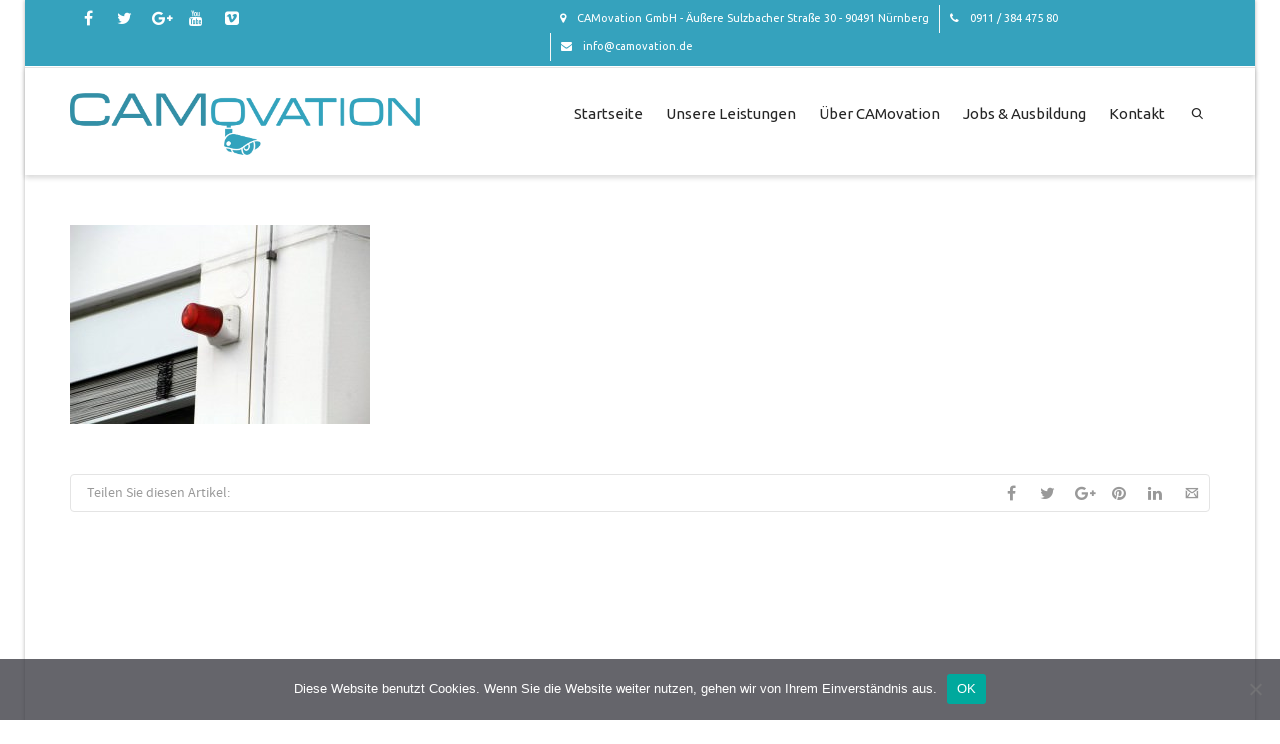

--- FILE ---
content_type: text/html; charset=UTF-8
request_url: https://www.camovation.de/?attachment_id=1579
body_size: 23480
content:
<!DOCTYPE html>

<!--// OPEN HTML //-->
<html lang="de">

	<!--// OPEN HEAD //-->
	<head>
				
		<!--// SITE TITLE //-->
		<title>alarmanlage_mit_sirene | CAMovation</title>
			
		<!--// SITE META //-->
		<meta charset="UTF-8" />	
		<meta name="viewport" content="width=device-width, initial-scale=1.0" />
						
		<!--// PINGBACK & FAVICON //-->
		<link rel="pingback" href="https://www.camovation.de/xmlrpc.php" />
		<link rel="shortcut icon" href="https://www.camovation.de/wp-content/uploads/2013/12/camovation_favicon.png" />		
												
						<!--// GOOGLE FONT LOADER //-->
		<script>
			var html = document.getElementsByTagName('html')[0];
			html.className += '  wf-loading';
			setTimeout(function() {
			  html.className = html.className.replace(' wf-loading', '');
			}, 3000);
			
			WebFontConfig = {
			    google: { families: ['Ubuntu:400',  'Vidaloka'] }
			};
			
			(function() {
				document.getElementsByTagName("html")[0].setAttribute("class","wf-loading")
				//  NEEDED to push the wf-loading class to your head
				document.getElementsByTagName("html")[0].setAttribute("className","wf-loading")
				// for IE
			
			var wf = document.createElement('script');
				wf.src = ('https:' == document.location.protocol ? 'https' : 'http') +
				 '://ajax.googleapis.com/ajax/libs/webfont/1/webfont.js';
				wf.type = 'text/javascript';
				wf.async = 'false';
				var s = document.getElementsByTagName('script')[0];
				s.parentNode.insertBefore(wf, s);
			})();
		</script>
						
		<script type="text/javascript">
// GA OptOut on mobile. von e-recht24.de. Must be put before the GA-Trackercode
var gaProperty = 'UA-46574524-1';
var disableStr = 'ga-disable-' + gaProperty;
if (document.cookie.indexOf(disableStr + '=true') > -1) {
window[disableStr] = true;
}
function gaOptout() {
document.cookie = disableStr + '=true; expires=Thu, 31 Dec 2099 23:59:59 UTC; path=/';
window[disableStr] = true;
}
</script>

<script>
// Siehe Theme Options -> General
  (function(i,s,o,g,r,a,m){i['GoogleAnalyticsObject']=r;i[r]=i[r]||function(){
  (i[r].q=i[r].q||[]).push(arguments)},i[r].l=1*new Date();a=s.createElement(o),
  m=s.getElementsByTagName(o)[0];a.async=1;a.src=g;m.parentNode.insertBefore(a,m)
  })(window,document,'script','https://www.google-analytics.com/analytics.js','ga');

  ga('create', 'UA-46574524-1', 'auto');
  ga('send', 'pageview');
  ga('set', 'anonymizeIp', true)

</script>		
		<!--// WORDPRESS HEAD HOOK //-->
		    <script>
        writeCookie();
        function writeCookie()
        {
            the_cookie = document.cookie;
            if( the_cookie ){
                if( window.devicePixelRatio >= 2 ){
                    the_cookie = "pixel_ratio="+window.devicePixelRatio+";"+the_cookie;
                    document.cookie = the_cookie;
                    //location = '';
                }
            }
        }
    </script>
<meta name='robots' content='index, follow, max-image-preview:large, max-snippet:-1, max-video-preview:-1' />
	<style>img:is([sizes="auto" i], [sizes^="auto," i]) { contain-intrinsic-size: 3000px 1500px }</style>
	
	<!-- This site is optimized with the Yoast SEO plugin v26.7 - https://yoast.com/wordpress/plugins/seo/ -->
	<link rel="canonical" href="https://www.camovation.de/" />
	<meta property="og:locale" content="de_DE" />
	<meta property="og:type" content="article" />
	<meta property="og:title" content="alarmanlage_mit_sirene | CAMovation" />
	<meta property="og:url" content="https://www.camovation.de/" />
	<meta property="og:site_name" content="CAMovation" />
	<meta property="article:publisher" content="https://www.facebook.com/CAMovation.de" />
	<meta property="og:image" content="https://www.camovation.de" />
	<meta property="og:image:width" content="800" />
	<meta property="og:image:height" content="533" />
	<meta property="og:image:type" content="image/jpeg" />
	<meta name="twitter:card" content="summary_large_image" />
	<meta name="twitter:site" content="@CAMovation_GmbH" />
	<script type="application/ld+json" class="yoast-schema-graph">{"@context":"https://schema.org","@graph":[{"@type":"WebPage","@id":"https://www.camovation.de/","url":"https://www.camovation.de/","name":"alarmanlage_mit_sirene | CAMovation","isPartOf":{"@id":"https://www.camovation.de/#website"},"primaryImageOfPage":{"@id":"https://www.camovation.de/#primaryimage"},"image":{"@id":"https://www.camovation.de/#primaryimage"},"thumbnailUrl":"https://www.camovation.de/wp-content/uploads/2014/05/alarmanlage_mit_sirene.jpg","datePublished":"2014-05-09T13:09:42+00:00","breadcrumb":{"@id":"https://www.camovation.de/#breadcrumb"},"inLanguage":"de","potentialAction":[{"@type":"ReadAction","target":["https://www.camovation.de/"]}]},{"@type":"ImageObject","inLanguage":"de","@id":"https://www.camovation.de/#primaryimage","url":"https://www.camovation.de/wp-content/uploads/2014/05/alarmanlage_mit_sirene.jpg","contentUrl":"https://www.camovation.de/wp-content/uploads/2014/05/alarmanlage_mit_sirene.jpg","width":800,"height":533},{"@type":"BreadcrumbList","@id":"https://www.camovation.de/#breadcrumb","itemListElement":[{"@type":"ListItem","position":1,"name":"Home","item":"https://www.camovation.de/"},{"@type":"ListItem","position":2,"name":"Portfolio","item":"https://www.camovation.de/?galleries=portfolio"},{"@type":"ListItem","position":3,"name":"alarmanlage_mit_sirene"}]},{"@type":"WebSite","@id":"https://www.camovation.de/#website","url":"https://www.camovation.de/","name":"CAMovation","description":"Ihr Spezialist in Überwachungskameras, Alarmanlagen, Sicherheitskonzepte und Sicherheitstechnik aus Nürnberg","publisher":{"@id":"https://www.camovation.de/#organization"},"potentialAction":[{"@type":"SearchAction","target":{"@type":"EntryPoint","urlTemplate":"https://www.camovation.de/?s={search_term_string}"},"query-input":{"@type":"PropertyValueSpecification","valueRequired":true,"valueName":"search_term_string"}}],"inLanguage":"de"},{"@type":"Organization","@id":"https://www.camovation.de/#organization","name":"CAMovation GmbH","url":"https://www.camovation.de/","logo":{"@type":"ImageObject","inLanguage":"de","@id":"https://www.camovation.de/#/schema/logo/image/","url":"https://www.camovation.de/wp-content/uploads/2014/01/camovation_logo_1000.png","contentUrl":"https://www.camovation.de/wp-content/uploads/2014/01/camovation_logo_1000.png","width":1110,"height":211,"caption":"CAMovation GmbH"},"image":{"@id":"https://www.camovation.de/#/schema/logo/image/"},"sameAs":["https://www.facebook.com/CAMovation.de","https://x.com/CAMovation_GmbH","https://www.instagram.com/camovation_gmbh/","https://www.linkedin.com/in/sarah-sharp-a68ba1120/"]}]}</script>
	<!-- / Yoast SEO plugin. -->


<link rel='dns-prefetch' href='//maps.google.com' />
<link rel='dns-prefetch' href='//fonts.googleapis.com' />
<link rel="alternate" type="application/rss+xml" title="CAMovation &raquo; Feed" href="https://www.camovation.de/feed" />
<link rel="alternate" type="application/rss+xml" title="CAMovation &raquo; Kommentar-Feed" href="https://www.camovation.de/comments/feed" />
<script type="text/javascript">
/* <![CDATA[ */
window._wpemojiSettings = {"baseUrl":"https:\/\/s.w.org\/images\/core\/emoji\/15.0.3\/72x72\/","ext":".png","svgUrl":"https:\/\/s.w.org\/images\/core\/emoji\/15.0.3\/svg\/","svgExt":".svg","source":{"concatemoji":"https:\/\/www.camovation.de\/wp-includes\/js\/wp-emoji-release.min.js?ver=6.7.4"}};
/*! This file is auto-generated */
!function(i,n){var o,s,e;function c(e){try{var t={supportTests:e,timestamp:(new Date).valueOf()};sessionStorage.setItem(o,JSON.stringify(t))}catch(e){}}function p(e,t,n){e.clearRect(0,0,e.canvas.width,e.canvas.height),e.fillText(t,0,0);var t=new Uint32Array(e.getImageData(0,0,e.canvas.width,e.canvas.height).data),r=(e.clearRect(0,0,e.canvas.width,e.canvas.height),e.fillText(n,0,0),new Uint32Array(e.getImageData(0,0,e.canvas.width,e.canvas.height).data));return t.every(function(e,t){return e===r[t]})}function u(e,t,n){switch(t){case"flag":return n(e,"\ud83c\udff3\ufe0f\u200d\u26a7\ufe0f","\ud83c\udff3\ufe0f\u200b\u26a7\ufe0f")?!1:!n(e,"\ud83c\uddfa\ud83c\uddf3","\ud83c\uddfa\u200b\ud83c\uddf3")&&!n(e,"\ud83c\udff4\udb40\udc67\udb40\udc62\udb40\udc65\udb40\udc6e\udb40\udc67\udb40\udc7f","\ud83c\udff4\u200b\udb40\udc67\u200b\udb40\udc62\u200b\udb40\udc65\u200b\udb40\udc6e\u200b\udb40\udc67\u200b\udb40\udc7f");case"emoji":return!n(e,"\ud83d\udc26\u200d\u2b1b","\ud83d\udc26\u200b\u2b1b")}return!1}function f(e,t,n){var r="undefined"!=typeof WorkerGlobalScope&&self instanceof WorkerGlobalScope?new OffscreenCanvas(300,150):i.createElement("canvas"),a=r.getContext("2d",{willReadFrequently:!0}),o=(a.textBaseline="top",a.font="600 32px Arial",{});return e.forEach(function(e){o[e]=t(a,e,n)}),o}function t(e){var t=i.createElement("script");t.src=e,t.defer=!0,i.head.appendChild(t)}"undefined"!=typeof Promise&&(o="wpEmojiSettingsSupports",s=["flag","emoji"],n.supports={everything:!0,everythingExceptFlag:!0},e=new Promise(function(e){i.addEventListener("DOMContentLoaded",e,{once:!0})}),new Promise(function(t){var n=function(){try{var e=JSON.parse(sessionStorage.getItem(o));if("object"==typeof e&&"number"==typeof e.timestamp&&(new Date).valueOf()<e.timestamp+604800&&"object"==typeof e.supportTests)return e.supportTests}catch(e){}return null}();if(!n){if("undefined"!=typeof Worker&&"undefined"!=typeof OffscreenCanvas&&"undefined"!=typeof URL&&URL.createObjectURL&&"undefined"!=typeof Blob)try{var e="postMessage("+f.toString()+"("+[JSON.stringify(s),u.toString(),p.toString()].join(",")+"));",r=new Blob([e],{type:"text/javascript"}),a=new Worker(URL.createObjectURL(r),{name:"wpTestEmojiSupports"});return void(a.onmessage=function(e){c(n=e.data),a.terminate(),t(n)})}catch(e){}c(n=f(s,u,p))}t(n)}).then(function(e){for(var t in e)n.supports[t]=e[t],n.supports.everything=n.supports.everything&&n.supports[t],"flag"!==t&&(n.supports.everythingExceptFlag=n.supports.everythingExceptFlag&&n.supports[t]);n.supports.everythingExceptFlag=n.supports.everythingExceptFlag&&!n.supports.flag,n.DOMReady=!1,n.readyCallback=function(){n.DOMReady=!0}}).then(function(){return e}).then(function(){var e;n.supports.everything||(n.readyCallback(),(e=n.source||{}).concatemoji?t(e.concatemoji):e.wpemoji&&e.twemoji&&(t(e.twemoji),t(e.wpemoji)))}))}((window,document),window._wpemojiSettings);
/* ]]> */
</script>
<link rel='stylesheet' id='layerslider-css' href='https://www.camovation.de/wp-content/plugins/LayerSlider/assets/static/layerslider/css/layerslider.css?ver=6.11.2' type='text/css' media='all' />
<link rel='stylesheet' id='ls-google-fonts-css' href='https://fonts.googleapis.com/css?family=Lato:100,300,regular,700,900%7COpen+Sans:300%7CIndie+Flower:regular%7COswald:300,regular,700&#038;subset=latin%2Clatin-ext' type='text/css' media='all' />
<style id='wp-emoji-styles-inline-css' type='text/css'>

	img.wp-smiley, img.emoji {
		display: inline !important;
		border: none !important;
		box-shadow: none !important;
		height: 1em !important;
		width: 1em !important;
		margin: 0 0.07em !important;
		vertical-align: -0.1em !important;
		background: none !important;
		padding: 0 !important;
	}
</style>
<link rel='stylesheet' id='wp-block-library-css' href='https://www.camovation.de/wp-includes/css/dist/block-library/style.min.css?ver=6.7.4' type='text/css' media='all' />
<style id='classic-theme-styles-inline-css' type='text/css'>
/*! This file is auto-generated */
.wp-block-button__link{color:#fff;background-color:#32373c;border-radius:9999px;box-shadow:none;text-decoration:none;padding:calc(.667em + 2px) calc(1.333em + 2px);font-size:1.125em}.wp-block-file__button{background:#32373c;color:#fff;text-decoration:none}
</style>
<style id='global-styles-inline-css' type='text/css'>
:root{--wp--preset--aspect-ratio--square: 1;--wp--preset--aspect-ratio--4-3: 4/3;--wp--preset--aspect-ratio--3-4: 3/4;--wp--preset--aspect-ratio--3-2: 3/2;--wp--preset--aspect-ratio--2-3: 2/3;--wp--preset--aspect-ratio--16-9: 16/9;--wp--preset--aspect-ratio--9-16: 9/16;--wp--preset--color--black: #000000;--wp--preset--color--cyan-bluish-gray: #abb8c3;--wp--preset--color--white: #ffffff;--wp--preset--color--pale-pink: #f78da7;--wp--preset--color--vivid-red: #cf2e2e;--wp--preset--color--luminous-vivid-orange: #ff6900;--wp--preset--color--luminous-vivid-amber: #fcb900;--wp--preset--color--light-green-cyan: #7bdcb5;--wp--preset--color--vivid-green-cyan: #00d084;--wp--preset--color--pale-cyan-blue: #8ed1fc;--wp--preset--color--vivid-cyan-blue: #0693e3;--wp--preset--color--vivid-purple: #9b51e0;--wp--preset--gradient--vivid-cyan-blue-to-vivid-purple: linear-gradient(135deg,rgba(6,147,227,1) 0%,rgb(155,81,224) 100%);--wp--preset--gradient--light-green-cyan-to-vivid-green-cyan: linear-gradient(135deg,rgb(122,220,180) 0%,rgb(0,208,130) 100%);--wp--preset--gradient--luminous-vivid-amber-to-luminous-vivid-orange: linear-gradient(135deg,rgba(252,185,0,1) 0%,rgba(255,105,0,1) 100%);--wp--preset--gradient--luminous-vivid-orange-to-vivid-red: linear-gradient(135deg,rgba(255,105,0,1) 0%,rgb(207,46,46) 100%);--wp--preset--gradient--very-light-gray-to-cyan-bluish-gray: linear-gradient(135deg,rgb(238,238,238) 0%,rgb(169,184,195) 100%);--wp--preset--gradient--cool-to-warm-spectrum: linear-gradient(135deg,rgb(74,234,220) 0%,rgb(151,120,209) 20%,rgb(207,42,186) 40%,rgb(238,44,130) 60%,rgb(251,105,98) 80%,rgb(254,248,76) 100%);--wp--preset--gradient--blush-light-purple: linear-gradient(135deg,rgb(255,206,236) 0%,rgb(152,150,240) 100%);--wp--preset--gradient--blush-bordeaux: linear-gradient(135deg,rgb(254,205,165) 0%,rgb(254,45,45) 50%,rgb(107,0,62) 100%);--wp--preset--gradient--luminous-dusk: linear-gradient(135deg,rgb(255,203,112) 0%,rgb(199,81,192) 50%,rgb(65,88,208) 100%);--wp--preset--gradient--pale-ocean: linear-gradient(135deg,rgb(255,245,203) 0%,rgb(182,227,212) 50%,rgb(51,167,181) 100%);--wp--preset--gradient--electric-grass: linear-gradient(135deg,rgb(202,248,128) 0%,rgb(113,206,126) 100%);--wp--preset--gradient--midnight: linear-gradient(135deg,rgb(2,3,129) 0%,rgb(40,116,252) 100%);--wp--preset--font-size--small: 13px;--wp--preset--font-size--medium: 20px;--wp--preset--font-size--large: 36px;--wp--preset--font-size--x-large: 42px;--wp--preset--spacing--20: 0.44rem;--wp--preset--spacing--30: 0.67rem;--wp--preset--spacing--40: 1rem;--wp--preset--spacing--50: 1.5rem;--wp--preset--spacing--60: 2.25rem;--wp--preset--spacing--70: 3.38rem;--wp--preset--spacing--80: 5.06rem;--wp--preset--shadow--natural: 6px 6px 9px rgba(0, 0, 0, 0.2);--wp--preset--shadow--deep: 12px 12px 50px rgba(0, 0, 0, 0.4);--wp--preset--shadow--sharp: 6px 6px 0px rgba(0, 0, 0, 0.2);--wp--preset--shadow--outlined: 6px 6px 0px -3px rgba(255, 255, 255, 1), 6px 6px rgba(0, 0, 0, 1);--wp--preset--shadow--crisp: 6px 6px 0px rgba(0, 0, 0, 1);}:where(.is-layout-flex){gap: 0.5em;}:where(.is-layout-grid){gap: 0.5em;}body .is-layout-flex{display: flex;}.is-layout-flex{flex-wrap: wrap;align-items: center;}.is-layout-flex > :is(*, div){margin: 0;}body .is-layout-grid{display: grid;}.is-layout-grid > :is(*, div){margin: 0;}:where(.wp-block-columns.is-layout-flex){gap: 2em;}:where(.wp-block-columns.is-layout-grid){gap: 2em;}:where(.wp-block-post-template.is-layout-flex){gap: 1.25em;}:where(.wp-block-post-template.is-layout-grid){gap: 1.25em;}.has-black-color{color: var(--wp--preset--color--black) !important;}.has-cyan-bluish-gray-color{color: var(--wp--preset--color--cyan-bluish-gray) !important;}.has-white-color{color: var(--wp--preset--color--white) !important;}.has-pale-pink-color{color: var(--wp--preset--color--pale-pink) !important;}.has-vivid-red-color{color: var(--wp--preset--color--vivid-red) !important;}.has-luminous-vivid-orange-color{color: var(--wp--preset--color--luminous-vivid-orange) !important;}.has-luminous-vivid-amber-color{color: var(--wp--preset--color--luminous-vivid-amber) !important;}.has-light-green-cyan-color{color: var(--wp--preset--color--light-green-cyan) !important;}.has-vivid-green-cyan-color{color: var(--wp--preset--color--vivid-green-cyan) !important;}.has-pale-cyan-blue-color{color: var(--wp--preset--color--pale-cyan-blue) !important;}.has-vivid-cyan-blue-color{color: var(--wp--preset--color--vivid-cyan-blue) !important;}.has-vivid-purple-color{color: var(--wp--preset--color--vivid-purple) !important;}.has-black-background-color{background-color: var(--wp--preset--color--black) !important;}.has-cyan-bluish-gray-background-color{background-color: var(--wp--preset--color--cyan-bluish-gray) !important;}.has-white-background-color{background-color: var(--wp--preset--color--white) !important;}.has-pale-pink-background-color{background-color: var(--wp--preset--color--pale-pink) !important;}.has-vivid-red-background-color{background-color: var(--wp--preset--color--vivid-red) !important;}.has-luminous-vivid-orange-background-color{background-color: var(--wp--preset--color--luminous-vivid-orange) !important;}.has-luminous-vivid-amber-background-color{background-color: var(--wp--preset--color--luminous-vivid-amber) !important;}.has-light-green-cyan-background-color{background-color: var(--wp--preset--color--light-green-cyan) !important;}.has-vivid-green-cyan-background-color{background-color: var(--wp--preset--color--vivid-green-cyan) !important;}.has-pale-cyan-blue-background-color{background-color: var(--wp--preset--color--pale-cyan-blue) !important;}.has-vivid-cyan-blue-background-color{background-color: var(--wp--preset--color--vivid-cyan-blue) !important;}.has-vivid-purple-background-color{background-color: var(--wp--preset--color--vivid-purple) !important;}.has-black-border-color{border-color: var(--wp--preset--color--black) !important;}.has-cyan-bluish-gray-border-color{border-color: var(--wp--preset--color--cyan-bluish-gray) !important;}.has-white-border-color{border-color: var(--wp--preset--color--white) !important;}.has-pale-pink-border-color{border-color: var(--wp--preset--color--pale-pink) !important;}.has-vivid-red-border-color{border-color: var(--wp--preset--color--vivid-red) !important;}.has-luminous-vivid-orange-border-color{border-color: var(--wp--preset--color--luminous-vivid-orange) !important;}.has-luminous-vivid-amber-border-color{border-color: var(--wp--preset--color--luminous-vivid-amber) !important;}.has-light-green-cyan-border-color{border-color: var(--wp--preset--color--light-green-cyan) !important;}.has-vivid-green-cyan-border-color{border-color: var(--wp--preset--color--vivid-green-cyan) !important;}.has-pale-cyan-blue-border-color{border-color: var(--wp--preset--color--pale-cyan-blue) !important;}.has-vivid-cyan-blue-border-color{border-color: var(--wp--preset--color--vivid-cyan-blue) !important;}.has-vivid-purple-border-color{border-color: var(--wp--preset--color--vivid-purple) !important;}.has-vivid-cyan-blue-to-vivid-purple-gradient-background{background: var(--wp--preset--gradient--vivid-cyan-blue-to-vivid-purple) !important;}.has-light-green-cyan-to-vivid-green-cyan-gradient-background{background: var(--wp--preset--gradient--light-green-cyan-to-vivid-green-cyan) !important;}.has-luminous-vivid-amber-to-luminous-vivid-orange-gradient-background{background: var(--wp--preset--gradient--luminous-vivid-amber-to-luminous-vivid-orange) !important;}.has-luminous-vivid-orange-to-vivid-red-gradient-background{background: var(--wp--preset--gradient--luminous-vivid-orange-to-vivid-red) !important;}.has-very-light-gray-to-cyan-bluish-gray-gradient-background{background: var(--wp--preset--gradient--very-light-gray-to-cyan-bluish-gray) !important;}.has-cool-to-warm-spectrum-gradient-background{background: var(--wp--preset--gradient--cool-to-warm-spectrum) !important;}.has-blush-light-purple-gradient-background{background: var(--wp--preset--gradient--blush-light-purple) !important;}.has-blush-bordeaux-gradient-background{background: var(--wp--preset--gradient--blush-bordeaux) !important;}.has-luminous-dusk-gradient-background{background: var(--wp--preset--gradient--luminous-dusk) !important;}.has-pale-ocean-gradient-background{background: var(--wp--preset--gradient--pale-ocean) !important;}.has-electric-grass-gradient-background{background: var(--wp--preset--gradient--electric-grass) !important;}.has-midnight-gradient-background{background: var(--wp--preset--gradient--midnight) !important;}.has-small-font-size{font-size: var(--wp--preset--font-size--small) !important;}.has-medium-font-size{font-size: var(--wp--preset--font-size--medium) !important;}.has-large-font-size{font-size: var(--wp--preset--font-size--large) !important;}.has-x-large-font-size{font-size: var(--wp--preset--font-size--x-large) !important;}
:where(.wp-block-post-template.is-layout-flex){gap: 1.25em;}:where(.wp-block-post-template.is-layout-grid){gap: 1.25em;}
:where(.wp-block-columns.is-layout-flex){gap: 2em;}:where(.wp-block-columns.is-layout-grid){gap: 2em;}
:root :where(.wp-block-pullquote){font-size: 1.5em;line-height: 1.6;}
</style>
<link rel='stylesheet' id='contact-form-7-css' href='https://www.camovation.de/wp-content/plugins/contact-form-7/includes/css/styles.css?ver=6.1.4' type='text/css' media='all' />
<link rel='stylesheet' id='cookie-notice-front-css' href='https://www.camovation.de/wp-content/plugins/cookie-notice/css/front.min.css?ver=2.5.11' type='text/css' media='all' />
<link rel='stylesheet' id='bootstrap-css' href='https://www.camovation.de/wp-content/themes/camovation/css/bootstrap.min.css' type='text/css' media='all' />
<link rel='stylesheet' id='ssgizmo-css' href='https://www.camovation.de/wp-content/themes/camovation/css/ss-gizmo.css' type='text/css' media='all' />
<link rel='stylesheet' id='fontawesome-css' href='https://www.camovation.de/wp-content/themes/camovation/css/font-awesome.min.css' type='text/css' media='all' />
<link rel='stylesheet' id='sf-main-css' href='https://www.camovation.de/wp-content/themes/camovation-child/style.css' type='text/css' media='all' />
<link rel='stylesheet' id='sf-responsive-css' href='https://www.camovation.de/wp-content/themes/camovation/css/responsive.css' type='text/css' media='all' />
<script type="text/javascript" src="https://www.camovation.de/wp-includes/js/jquery/jquery.min.js?ver=3.7.1" id="jquery-core-js"></script>
<script type="text/javascript" src="https://www.camovation.de/wp-includes/js/jquery/jquery-migrate.min.js?ver=3.4.1" id="jquery-migrate-js"></script>
<script type="text/javascript" id="layerslider-utils-js-extra">
/* <![CDATA[ */
var LS_Meta = {"v":"6.11.2","fixGSAP":"1"};
/* ]]> */
</script>
<script type="text/javascript" src="https://www.camovation.de/wp-content/plugins/LayerSlider/assets/static/layerslider/js/layerslider.utils.js?ver=6.11.2" id="layerslider-utils-js"></script>
<script type="text/javascript" src="https://www.camovation.de/wp-content/plugins/LayerSlider/assets/static/layerslider/js/layerslider.kreaturamedia.jquery.js?ver=6.11.2" id="layerslider-js"></script>
<script type="text/javascript" src="https://www.camovation.de/wp-content/plugins/LayerSlider/assets/static/layerslider/js/layerslider.transitions.js?ver=6.11.2" id="layerslider-transitions-js"></script>
<script type="text/javascript" id="cookie-notice-front-js-before">
/* <![CDATA[ */
var cnArgs = {"ajaxUrl":"https:\/\/www.camovation.de\/wp-admin\/admin-ajax.php","nonce":"e655f2c062","hideEffect":"fade","position":"bottom","onScroll":false,"onScrollOffset":100,"onClick":false,"cookieName":"cookie_notice_accepted","cookieTime":2147483647,"cookieTimeRejected":604800,"globalCookie":false,"redirection":false,"cache":false,"revokeCookies":false,"revokeCookiesOpt":"automatic"};
/* ]]> */
</script>
<script type="text/javascript" src="https://www.camovation.de/wp-content/plugins/cookie-notice/js/front.min.js?ver=2.5.11" id="cookie-notice-front-js"></script>
<script type="text/javascript" src="https://www.camovation.de/wp-content/plugins/wp-hide-post/public/js/wp-hide-post-public.js?ver=2.0.10" id="wp-hide-post-js"></script>
<meta name="generator" content="Powered by LayerSlider 6.11.2 - Multi-Purpose, Responsive, Parallax, Mobile-Friendly Slider Plugin for WordPress." />
<!-- LayerSlider updates and docs at: https://layerslider.kreaturamedia.com -->
<link rel="https://api.w.org/" href="https://www.camovation.de/wp-json/" /><link rel="alternate" title="JSON" type="application/json" href="https://www.camovation.de/wp-json/wp/v2/media/1579" />
<link rel='shortlink' href='https://www.camovation.de/?p=1579' />
<link rel="alternate" title="oEmbed (JSON)" type="application/json+oembed" href="https://www.camovation.de/wp-json/oembed/1.0/embed?url=https%3A%2F%2Fwww.camovation.de%2F%3Fattachment_id%3D1579" />
<link rel="alternate" title="oEmbed (XML)" type="text/xml+oembed" href="https://www.camovation.de/wp-json/oembed/1.0/embed?url=https%3A%2F%2Fwww.camovation.de%2F%3Fattachment_id%3D1579&#038;format=xml" />
<!--[if lt IE 9]><script data-cfasync="false" src="https://www.camovation.de/wp-content/themes/camovation/js/respond.min.js"></script><script data-cfasync="false" src="https://www.camovation.de/wp-content/themes/camovation/js/html5shiv.js"></script><script data-cfasync="false" src="https://www.camovation.de/wp-content/themes/camovation/js/excanvas.compiled.js"></script><script data-cfasync="false" src="https://www.camovation.de/wp-content/themes/camovation/js/background_size_emu.js"></script><![endif]-->			<script type="text/javascript">
			var ajaxurl = 'https://www.camovation.de/wp-admin/admin-ajax.php';
			</script>
		<style type="text/css">
body, p, #commentform label, .contact-form label {font-size: 14px;line-height: 22px;}h1 {font-size: 23px;line-height: 34px;}h2 {font-size: 16px;line-height: 18px;}h3, .blog-item .quote-excerpt {font-size: 18px;line-height: 24px;}h4, .body-content.quote, #respond-wrap h3, #respond h3 {font-size: 16px;line-height: 20px;}h5 {font-size: 14px;line-height: 18px;}h6 {font-size: 12px;line-height: 16px;}nav .menu li {font-size: 15px;}::selection, ::-moz-selection {background-color: #35a2bd; color: #fff;}.recent-post figure, span.highlighted, span.dropcap4, .loved-item:hover .loved-count, .flickr-widget li, .portfolio-grid li, input[type="submit"], .wpcf7 input.wpcf7-submit[type="submit"], .gform_wrapper input[type="submit"], .mymail-form input[type="submit"], .woocommerce-page nav.woocommerce-pagination ul li span.current, .woocommerce nav.woocommerce-pagination ul li span.current, figcaption .product-added, .woocommerce .wc-new-badge, .yith-wcwl-wishlistexistsbrowse a, .yith-wcwl-wishlistaddedbrowse a, .woocommerce .widget_layered_nav ul li.chosen > *, .woocommerce .widget_layered_nav_filters ul li a, .sticky-post-icon, .fw-video-close:hover {background-color: #35a2bd!important; color: #ffffff;}a:hover, a:focus, #sidebar a:hover, .pagination-wrap a:hover, .carousel-nav a:hover, .portfolio-pagination div:hover > i, #footer a:hover, #copyright a, .beam-me-up a:hover span, .portfolio-item .portfolio-item-permalink, .read-more-link, .blog-item .read-more, .blog-item-details a:hover, .author-link, #reply-title small a, #respond .form-submit input:hover, span.dropcap2, .spb_divider.go_to_top a, love-it-wrapper:hover .love-it, .love-it-wrapper:hover span.love-count, .love-it-wrapper .loved, .comments-likes .loved span.love-count, .comments-likes a:hover i, .comments-likes .love-it-wrapper:hover a i, .comments-likes a:hover span, .love-it-wrapper:hover a i, .item-link:hover, #header-translation p a, #swift-slider .flex-caption-large h1 a:hover, .wooslider .slide-title a:hover, .caption-details-inner .details span > a, .caption-details-inner .chart span, .caption-details-inner .chart i, #swift-slider .flex-caption-large .chart i, #breadcrumbs a:hover, .ui-widget-content a:hover, .yith-wcwl-add-button a:hover, #product-img-slider li a.zoom:hover, .woocommerce .star-rating span, .article-body-wrap .share-links a:hover, ul.member-contact li a:hover, .price ins, .bag-product a.remove:hover, .bag-product-title a:hover, #back-to-top:hover,  ul.member-contact li a:hover, .fw-video-link-image:hover i, .ajax-search-results .all-results:hover, .search-result h5 a:hover .ui-state-default a:hover {color: #35a2bd;}.carousel-wrap > a:hover, #mobile-menu ul li:hover > a {color: #35a2bd!important;}.comments-likes a:hover span, .comments-likes a:hover i {color: #35a2bd!important;}.read-more i:before, .read-more em:before {color: #35a2bd;}input[type="text"]:focus, input[type="email"]:focus, input[type="tel"]:focus, textarea:focus, .bypostauthor .comment-wrap .comment-avatar,.search-form input:focus, .wpcf7 input:focus, .wpcf7 textarea:focus, .ginput_container input:focus, .ginput_container textarea:focus, .mymail-form input:focus, .mymail-form textarea:focus {border-color: #35a2bd!important;}nav .menu ul li:first-child:after,.navigation a:hover > .nav-text, .returning-customer a:hover {border-bottom-color: #35a2bd;}nav .menu ul ul li:first-child:after {border-right-color: #35a2bd;}.spb_impact_text .spb_call_text {border-left-color: #35a2bd;}.spb_impact_text .spb_button span {color: #fff;}#respond .form-submit input#submit {border-color: #e4e4e4;background-color: #ffffff;}#respond .form-submit input#submit:hover {border-color: #35a2bd;background-color: #35a2bd;color: #ffffff;}.woocommerce .free-badge, .my-account-login-wrap .login-wrap form.login p.form-row input[type="submit"], .woocommerce .my-account-login-wrap form input[type="submit"] {background-color: #2e2e36; color: #ffffff;}a[rel="tooltip"], ul.member-contact li a, .blog-item-details a, .post-info a, a.text-link, .tags-wrap .tags a, .logged-in-as a, .comment-meta-actions .edit-link, .comment-meta-actions .comment-reply, .read-more {border-color: #35a2bd;}.super-search-go {border-color: #35a2bd!important;}.super-search-go:hover {background: #35a2bd!important;border-color: #35a2bd!important;}body {color: #444444;}.pagination-wrap a, .search-pagination a {color: #444444;}.layout-boxed #header-search, .layout-boxed #super-search, body > .sf-super-search {background-color: #ffffff;}body {background-color: #ffffff;background-size: auto;}#main-container, .tm-toggle-button-wrap a {background-color: #ffffff;}a, .ui-widget-content a {color: #0c757c;}.pagination-wrap li a:hover, ul.bar-styling li:not(.selected) > a:hover, ul.bar-styling li > .comments-likes:hover, ul.page-numbers li > a:hover, ul.page-numbers li > span.current {color: #ffffff!important;background: #35a2bd;border-color: #35a2bd;}ul.bar-styling li > .comments-likes:hover * {color: #ffffff!important;}.pagination-wrap li a, .pagination-wrap li span, .pagination-wrap li span.expand, ul.bar-styling li > a, ul.bar-styling li > div, ul.page-numbers li > a, ul.page-numbers li > span, .curved-bar-styling, ul.bar-styling li > form input {border-color: #e4e4e4;}ul.bar-styling li > a, ul.bar-styling li > span, ul.bar-styling li > div, ul.bar-styling li > form input {background-color: #ffffff;}input[type="text"], input[type="password"], input[type="email"], input[type="tel"], textarea, select {border-color: #e4e4e4;background: #f7f7f7;}textarea:focus, input:focus {border-color: #999!important;}.modal-header {background: #f7f7f7;}.recent-post .post-details, .team-member .team-member-position, .portfolio-item h5.portfolio-subtitle, .mini-items .blog-item-details, .standard-post-content .blog-item-details, .masonry-items .blog-item .blog-item-details, .jobs > li .job-date, .search-item-content time, .search-item-content span, .blog-item-details a, .portfolio-details-wrap .date,  .portfolio-details-wrap .tags-link-wrap {color: #999999;}ul.bar-styling li.facebook > a:hover {color: #fff!important;background: #3b5998;border-color: #3b5998;}ul.bar-styling li.twitter > a:hover {color: #fff!important;background: #4099FF;border-color: #4099FF;}ul.bar-styling li.google-plus > a:hover {color: #fff!important;background: #d34836;border-color: #d34836;}ul.bar-styling li.pinterest > a:hover {color: #fff!important;background: #cb2027;border-color: #cb2027;}#header-search input, #header-search a, .super-search-close, #header-search i.ss-search {color: #35a2bd;}#header-search a:hover, .super-search-close:hover {color: #35a2bd;}.sf-super-search, .spb_supersearch_widget.asset-bg {background-color: #2e2e36;}.sf-super-search .search-options .ss-dropdown > span, .sf-super-search .search-options input {color: #35a2bd; border-bottom-color: #35a2bd;}.sf-super-search .search-options .ss-dropdown ul li .fa-check {color: #35a2bd;}.sf-super-search-go:hover, .sf-super-search-close:hover { background-color: #35a2bd; border-color: #35a2bd; color: #ffffff;}#top-bar {background: #35a2bd; color: #020202;}#top-bar .tb-welcome {border-color: #f7f7f7;}#top-bar a {color: #ffffff;}#top-bar .menu li {border-left-color: #f7f7f7; border-right-color: #f7f7f7;}#top-bar .menu > li > a, #top-bar .menu > li.parent:after {color: #ffffff;}#top-bar .menu > li > a:hover, #top-bar a:hover {color: #222222;}#top-bar .show-menu {background-color: #f7f7f7;color: #2e2e36;}#header-languages .current-language {background: #f7f7f7; color: #000000;}#header-section:before, #header .is-sticky .sticky-header, #header-section .is-sticky #main-nav.sticky-header, #header-section.header-6 .is-sticky #header.sticky-header, .ajax-search-wrap {background-color: #ffffff;background: -webkit-gradient(linear, 0% 0%, 0% 100%, from(#ffffff), to(#ffffff));background: -webkit-linear-gradient(top, #ffffff, #ffffff);background: -moz-linear-gradient(top, #ffffff, #ffffff);background: -ms-linear-gradient(top, #ffffff, #ffffff);background: -o-linear-gradient(top, #ffffff, #ffffff);}#logo img {padding-top: 5px;padding-bottom: 0px;}#logo img, #logo img.retina {width: 350px;}#logo {height: 67px!important;}#logo img {height: 67px;min-height:67px;}.header-container > .row, .header-5 header .container > .row, .header-6 header > .container > .row {height: 87px;}@media only screen and (max-width: 991px) {#logo img {max-height:67px;}}.sticky-header-resized #logo {height: 38px!important;}.sticky-header-resized #logo img {height: 38px;}.header-container.sticky-header-resized > .row, .header-5 header .container.sticky-header-resized > .row, .header-6 header > .container.sticky-header-resized > .row, .sticky-header-resized .header-container > .row {height: 58px;}.sticky-header-resized #logo img {width: 200px;}#header-section .header-menu .menu li, #mini-header .header-right nav .menu li {border-left-color: #e4e4e4;}#header-section #main-nav {border-top-color: #e4e4e4;}#top-header {border-bottom-color: #e4e4e4;}#top-header {border-bottom-color: #e4e4e4;}#top-header .th-right > nav .menu li, .ajax-search-wrap:after {border-bottom-color: #e4e4e4;}.header-3 .header-right, .header-4 .header-right, .header-5 .header-right, .header-6 .header-right,  .header-7 .header-right {margin-top: 5px;}.ajax-search-wrap, .ajax-search-results, .search-result-pt .search-result {border-color: #e4e4e4;}.page-content {border-bottom-color: #e4e4e4;}.ajax-search-wrap input[type="text"], .search-result-pt h6, .no-search-results h6, .search-result h5 a {color: #252525;}@media only screen and (max-width: 991px) {
			.naked-header #header-section, .naked-header #header-section:before, .naked-header #header .is-sticky .sticky-header, .naked-header .is-sticky #header.sticky-header {background-color: #ffffff;background: -webkit-gradient(linear, 0% 0%, 0% 100%, from(#ffffff), to(#ffffff));background: -webkit-linear-gradient(top, #ffffff, #ffffff);background: -moz-linear-gradient(top, #ffffff, #ffffff);background: -ms-linear-gradient(top, #ffffff, #ffffff);background: -o-linear-gradient(top, #ffffff, #ffffff);}
			}nav#main-navigation .menu > li > a span.nav-line {background-color: #35a2bd;}.show-menu {background-color: #2e2e36;color: #ffffff;}nav .menu > li:before {background: #35a2bd;}nav .menu .sub-menu .parent > a:after {border-left-color: #35a2bd;}nav .menu ul.sub-menu {background-color: #FFFFFF;}nav .menu ul.sub-menu li {border-bottom-color: #f0f0f0;border-bottom-style: solid;}nav.mega-menu li .mega .sub .sub-menu, nav.mega-menu li .mega .sub .sub-menu li, nav.mega-menu li .sub-container.non-mega li, nav.mega-menu li .sub li.mega-hdr {border-top-color: #f0f0f0;border-top-style: solid;}nav.mega-menu li .sub li.mega-hdr {border-right-color: #f0f0f0;border-right-style: solid;}nav .menu > li.menu-item > a, nav .menu > li.menu-item.indicator-disabled > a, #menubar-controls a, nav.search-nav .menu>li>a, .naked-header .is-sticky nav .menu > li a {color: #252525;}nav .menu > li.menu-item:hover > a {color: #35a2bd;}nav .menu ul.sub-menu li.menu-item > a, nav .menu ul.sub-menu li > span, #top-bar nav .menu ul li > a {color: #666666;}nav .menu ul.sub-menu li.menu-item:hover > a {color: #000000!important; background: #f7f7f7;}nav .menu li.parent > a:after, nav .menu li.parent > a:after:hover {color: #aaa;}nav .menu li.current-menu-ancestor > a, nav .menu li.current-menu-item > a, #mobile-menu .menu ul li.current-menu-item > a, nav .menu li.current-scroll-item > a {color: #222222;}nav .menu ul li.current-menu-ancestor > a, nav .menu ul li.current-menu-item > a {color: #000000; background: #f7f7f7;}#main-nav .header-right ul.menu > li, .wishlist-item {border-left-color: #f0f0f0;}#nav-search, #mini-search {background: #35a2bd;}#nav-search a, #mini-search a {color: #020202;}.bag-header, .bag-product, .bag-empty, .wishlist-empty {border-color: #f0f0f0;}.bag-buttons a.sf-button.bag-button, .bag-buttons a.sf-button.wishlist-button, .bag-buttons a.sf-button.guest-button {background-color: #e4e4e4; color: #444444!important;}.bag-buttons a.checkout-button, .bag-buttons a.create-account-button, .woocommerce input.button.alt, .woocommerce .alt-button, .woocommerce button.button.alt, .woocommerce #account_details .login form p.form-row input[type="submit"], #login-form .modal-body form.login p.form-row input[type="submit"] {background: #2e2e36; color: #ffffff;}.woocommerce .button.update-cart-button:hover, .woocommerce #account_details .login form p.form-row input[type="submit"]:hover, #login-form .modal-body form.login p.form-row input[type="submit"]:hover {background: #35a2bd; color: #ffffff;}.woocommerce input.button.alt:hover, .woocommerce .alt-button:hover, .woocommerce button.button.alt:hover {background: #35a2bd; color: #ffffff;}.shopping-bag:before, nav .menu ul.sub-menu li:first-child:before {border-bottom-color: #35a2bd;}nav ul.menu > li.menu-item.sf-menu-item-btn > a {background-color: #35a2bd;color: #252525;}nav ul.menu > li.menu-item.sf-menu-item-btn:hover > a {color: #35a2bd;background-color: #252525;}#base-promo {background-color: #e4e4e4;}#base-promo > p, #base-promo.footer-promo-text > a, #base-promo.footer-promo-arrow > a {color: #222;}#base-promo.footer-promo-arrow:hover, #base-promo.footer-promo-text:hover {background-color: #35a2bd;color: #ffffff;}#base-promo.footer-promo-arrow:hover > *, #base-promo.footer-promo-text:hover > * {color: #ffffff;}.page-heading {background-color: #f7f7f7;border-bottom-color: #e4e4e4;}.page-heading h1, .page-heading h3 {color: #222222;}#breadcrumbs {color: #333333;}#breadcrumbs a, #breadcrumb i {color: #333333;}body, input[type="text"], input[type="password"], input[type="email"], textarea, select, .ui-state-default a {color: #444444;}h1, h1 a {color: #000000;}h2, h2 a {color: #000000;}h3, h3 a {color: #000000;}h4, h4 a, .carousel-wrap > a {color: #000000;}h5, h5 a {color: #000000;}h6, h6 a {color: #000000;}.spb_impact_text .spb_call_text, .impact-text, .impact-text-large {color: #000000;}.read-more i, .read-more em {color: transparent;}.pb-border-bottom, .pb-border-top, .read-more-button {border-color: #e4e4e4;}#swift-slider ul.slides {background: #2e2e36;}#swift-slider .flex-caption .flex-caption-headline {background: #ffffff;}#swift-slider .flex-caption .flex-caption-details .caption-details-inner {background: #ffffff; border-bottom: #e4e4e4}#swift-slider .flex-caption-large, #swift-slider .flex-caption-large h1 a {color: #ffffff;}#swift-slider .flex-caption h4 i {line-height: 20px;}#swift-slider .flex-caption-large .comment-chart i {color: #ffffff;}#swift-slider .flex-caption-large .loveit-chart span {color: #35a2bd;}#swift-slider .flex-caption-large a {color: #35a2bd;}#swift-slider .flex-caption .comment-chart i, #swift-slider .flex-caption .comment-chart span {color: #2e2e36;}figure.animated-overlay figcaption {background-color: #35a2bd;}
figure.animated-overlay figcaption {background-color: rgba(53,162,189, 0.0);}figure.animated-overlay figcaption .thumb-info h4, figure.animated-overlay figcaption .thumb-info h5, figcaption .thumb-info-excerpt p {color: #ffffff;}figure.animated-overlay figcaption .thumb-info i {background: #2e2e36; color: #ffffff;}figure:hover .overlay {box-shadow: inset 0 0 0 500px #35a2bd;}h4.spb-heading span:before, h4.spb-heading span:after, h3.spb-heading span:before, h3.spb-heading span:after, h4.lined-heading span:before, h4.lined-heading span:after {border-color: #e4e4e4}h4.spb-heading:before, h3.spb-heading:before, h4.lined-heading:before {border-top-color: #e4e4e4}.spb_parallax_asset h4.spb-heading {border-bottom-color: #000000}.testimonials.carousel-items li .testimonial-text {background-color: #f7f7f7;}.sidebar .widget-heading h4 {color: #000000;}.widget ul li, .widget.widget_lip_most_loved_widget li {border-color: #e4e4e4;}.widget.widget_lip_most_loved_widget li {background: #ffffff; border-color: #e4e4e4;}.widget_lip_most_loved_widget .loved-item > span {color: #999999;}.widget_search form input {background: #ffffff;}.widget .wp-tag-cloud li a {background: #f7f7f7; border-color: #e4e4e4;}.widget .tagcloud a:hover, .widget ul.wp-tag-cloud li:hover > a {background-color: #35a2bd; color: #ffffff;}.loved-item .loved-count > i {color: #444444;background: #e4e4e4;}.subscribers-list li > a.social-circle {color: #ffffff;background: #2e2e36;}.subscribers-list li:hover > a.social-circle {color: #fbfbfb;background: #35a2bd;}.sidebar .widget_categories ul > li a, .sidebar .widget_archive ul > li a, .sidebar .widget_nav_menu ul > li a, .sidebar .widget_meta ul > li a, .sidebar .widget_recent_entries ul > li, .widget_product_categories ul > li a, .widget_layered_nav ul > li a {color: #0c757c;}.sidebar .widget_categories ul > li a:hover, .sidebar .widget_archive ul > li a:hover, .sidebar .widget_nav_menu ul > li a:hover, .widget_nav_menu ul > li.current-menu-item a, .sidebar .widget_meta ul > li a:hover, .sidebar .widget_recent_entries ul > li a:hover, .widget_product_categories ul > li a:hover, .widget_layered_nav ul > li a:hover {color: #35a2bd;}#calendar_wrap caption {border-bottom-color: #2e2e36;}.sidebar .widget_calendar tbody tr > td a {color: #ffffff;background-color: #2e2e36;}.sidebar .widget_calendar tbody tr > td a:hover {background-color: #35a2bd;}.sidebar .widget_calendar tfoot a {color: #2e2e36;}.sidebar .widget_calendar tfoot a:hover {color: #35a2bd;}.widget_calendar #calendar_wrap, .widget_calendar th, .widget_calendar tbody tr > td, .widget_calendar tbody tr > td.pad {border-color: #e4e4e4;}.widget_sf_infocus_widget .infocus-item h5 a {color: #2e2e36;}.widget_sf_infocus_widget .infocus-item h5 a:hover {color: #35a2bd;}.sidebar .widget hr {border-color: #e4e4e4;}.widget ul.flickr_images li a:after, .portfolio-grid li a:after {color: #ffffff;}.slideout-filter .select:after {background: #ffffff;}.slideout-filter ul li a {color: #ffffff;}.slideout-filter ul li a:hover {color: #35a2bd;}.slideout-filter ul li.selected a {color: #ffffff;background: #35a2bd;}ul.portfolio-filter-tabs li.selected a {background: #f7f7f7;}.spb_blog_widget .filter-wrap {background-color: #222;}.portfolio-item {border-bottom-color: #e4e4e4;}.masonry-items .portfolio-item-details {background: #f7f7f7;}.spb_portfolio_carousel_widget .portfolio-item {background: #ffffff;}.spb_portfolio_carousel_widget .portfolio-item h4.portfolio-item-title a > i {line-height: 20px;}.masonry-items .blog-item .blog-details-wrap:before {background-color: #f7f7f7;}.masonry-items .portfolio-item figure {border-color: #e4e4e4;}.portfolio-details-wrap span span {color: #666;}.share-links > a:hover {color: #35a2bd;}.blog-aux-options li.selected a {background: #35a2bd;border-color: #35a2bd;color: #ffffff;}.blog-filter-wrap .aux-list li:hover {border-bottom-color: transparent;}.blog-filter-wrap .aux-list li:hover a {color: #ffffff;background: #35a2bd;}.mini-blog-item-wrap, .mini-items .mini-alt-wrap, .mini-items .mini-alt-wrap .quote-excerpt, .mini-items .mini-alt-wrap .link-excerpt, .masonry-items .blog-item .quote-excerpt, .masonry-items .blog-item .link-excerpt, .standard-post-content .quote-excerpt, .standard-post-content .link-excerpt, .timeline, .post-info, .body-text .link-pages, .page-content .link-pages {border-color: #e4e4e4;}.post-info, .article-body-wrap .share-links .share-text, .article-body-wrap .share-links a {color: #999999;}.standard-post-date {background: #e4e4e4;}.standard-post-content {background: #f7f7f7;}.format-quote .standard-post-content:before, .standard-post-content.no-thumb:before {border-left-color: #f7f7f7;}.search-item-img .img-holder {background: #f7f7f7;border-color:#e4e4e4;}.masonry-items .blog-item .masonry-item-wrap {background: #f7f7f7;}.mini-items .blog-item-details, .share-links, .single-portfolio .share-links, .single .pagination-wrap, ul.portfolio-filter-tabs li a {border-color: #e4e4e4;}.related-item figure {background-color: #2e2e36; color: #ffffff}.required {color: #ee3c59;}.comments-likes a i, .comments-likes a span, .comments-likes .love-it-wrapper a i, .comments-likes span.love-count, .share-links ul.bar-styling > li > a {color: #999999;}#respond .form-submit input:hover {color: #fff!important;}.recent-post {background: #ffffff;}.recent-post .post-item-details {border-top-color: #e4e4e4;color: #e4e4e4;}.post-item-details span, .post-item-details a, .post-item-details .comments-likes a i, .post-item-details .comments-likes a span {color: #999999;}.sf-button.accent {color: #ffffff; background-color: #35a2bd;}.sf-button.sf-icon-reveal.accent {color: #ffffff!important; background-color: #35a2bd!important;}.sf-button.accent:hover {background-color: #2e2e36;color: #ffffff;}a.sf-button, a.sf-button:hover, #footer a.sf-button:hover {background-image: none;color: #fff!important;}a.sf-button.gold, a.sf-button.gold:hover, a.sf-button.lightgrey, a.sf-button.lightgrey:hover, a.sf-button.white, a.sf-button.white:hover {color: #222!important;}a.sf-button.transparent-dark {color: #444444!important;}a.sf-button.transparent-light:hover, a.sf-button.transparent-dark:hover {color: #35a2bd!important;} input[type="submit"], .wpcf7 input.wpcf7-submit[type="submit"], .gform_wrapper input[type="submit"], .mymail-form input[type="submit"] {color: #fff;}input[type="submit"]:hover, .wpcf7 input.wpcf7-submit[type="submit"]:hover, .gform_wrapper input[type="submit"]:hover, .mymail-form input[type="submit"]:hover {background-color: #2e2e36!important;color: #ffffff;}input[type="text"], input[type="email"], input[type="password"], textarea, select, .wpcf7 input[type="text"], .wpcf7 input[type="email"], .wpcf7 textarea, .wpcf7 select, .ginput_container input[type="text"], .ginput_container input[type="email"], .ginput_container textarea, .ginput_container select, .mymail-form input[type="text"], .mymail-form input[type="email"], .mymail-form textarea, .mymail-form select {background: #f7f7f7; border-color: #e4e4e4;}.sf-icon {color: #35a2bd;}.sf-icon-cont {border-color: rgba(53,162,189,0.5);}.sf-icon-cont:hover, .sf-hover .sf-icon-cont, .sf-icon-box[class*="icon-box-boxed-"] .sf-icon-cont, .sf-hover .sf-icon-box-hr {background-color: #35a2bd;}.sf-icon-box[class*="sf-icon-box-boxed-"] .sf-icon-cont:after {border-top-color: #35a2bd;border-left-color: #35a2bd;}.sf-icon-cont:hover .sf-icon, .sf-hover .sf-icon-cont .sf-icon, .sf-icon-box.sf-icon-box-boxed-one .sf-icon, .sf-icon-box.sf-icon-box-boxed-three .sf-icon {color: #ffffff;}.sf-icon-box-animated .front {background: #f7f7f7; border-color: #e4e4e4;}.sf-icon-box-animated .front h3 {color: #444444!important;}.sf-icon-box-animated .back {background: #35a2bd; border-color: #35a2bd;}.sf-icon-box-animated .back, .sf-icon-box-animated .back h3 {color: #ffffff!important;}.sf-icon-accent.sf-icon-cont, .sf-icon-accent > i {color: #35a2bd;}.sf-icon-cont.sf-icon-accent {border-color: #35a2bd;}.sf-icon-cont.sf-icon-accent:hover, .sf-hover .sf-icon-cont.sf-icon-accent, .sf-icon-box[class*="icon-box-boxed-"] .sf-icon-cont.sf-icon-accent, .sf-hover .sf-icon-box-hr.sf-icon-accent {background-color: #35a2bd;}.sf-icon-box[class*="sf-icon-box-boxed-"] .sf-icon-cont.sf-icon-accent:after {border-top-color: #35a2bd;border-left-color: #35a2bd;}.sf-icon-cont.sf-icon-accent:hover .sf-icon, .sf-hover .sf-icon-cont.sf-icon-accent .sf-icon, .sf-icon-box.sf-icon-box-boxed-one.sf-icon-accent .sf-icon, .sf-icon-box.sf-icon-box-boxed-three.sf-icon-accent .sf-icon {color: #ffffff;}.sf-icon-secondary-accent.sf-icon-cont, .sf-icon-secondary-accent > i {color: #2e2e36;}.sf-icon-cont.sf-icon-secondary-accent {border-color: #2e2e36;}.sf-icon-cont.sf-icon-secondary-accent:hover, .sf-hover .sf-icon-cont.sf-icon-secondary-accent, .sf-icon-box[class*="icon-box-boxed-"] .sf-icon-cont.sf-icon-secondary-accent, .sf-hover .sf-icon-box-hr.sf-icon-secondary-accent {background-color: #2e2e36;}.sf-icon-box[class*="sf-icon-box-boxed-"] .sf-icon-cont.sf-icon-secondary-accent:after {border-top-color: #2e2e36;border-left-color: #2e2e36;}.sf-icon-cont.sf-icon-secondary-accent:hover .sf-icon, .sf-hover .sf-icon-cont.sf-icon-secondary-accent .sf-icon, .sf-icon-box.sf-icon-box-boxed-one.sf-icon-secondary-accent .sf-icon, .sf-icon-box.sf-icon-box-boxed-three.sf-icon-secondary-accent .sf-icon {color: #ffffff;}.sf-icon-box-animated .back.sf-icon-secondary-accent {background: #2e2e36; border-color: #2e2e36;}.sf-icon-box-animated .back.sf-icon-secondary-accent, .sf-icon-box-animated .back.sf-icon-secondary-accent h3 {color: #ffffff!important;}.sf-icon-icon-one.sf-icon-cont, .sf-icon-icon-one > i, i.sf-icon-icon-one {color: #FF9900;}.sf-icon-cont.sf-icon-icon-one {border-color: #FF9900;}.sf-icon-cont.sf-icon-icon-one:hover, .sf-hover .sf-icon-cont.sf-icon-icon-one, .sf-icon-box[class*="icon-box-boxed-"] .sf-icon-cont.sf-icon-icon-one, .sf-hover .sf-icon-box-hr.sf-icon-icon-one {background-color: #FF9900;}.sf-icon-box[class*="sf-icon-box-boxed-"] .sf-icon-cont.sf-icon-icon-one:after {border-top-color: #FF9900;border-left-color: #FF9900;}.sf-icon-cont.sf-icon-icon-one:hover .sf-icon, .sf-hover .sf-icon-cont.sf-icon-icon-one .sf-icon, .sf-icon-box.sf-icon-box-boxed-one.sf-icon-icon-one .sf-icon, .sf-icon-box.sf-icon-box-boxed-three.sf-icon-icon-one .sf-icon {color: #FFFFFF;}.sf-icon-box-animated .back.sf-icon-icon-one {background: #FF9900; border-color: #FF9900;}.sf-icon-box-animated .back.sf-icon-icon-one, .sf-icon-box-animated .back.sf-icon-icon-one h3 {color: #FFFFFF!important;}.sf-icon-icon-two.sf-icon-cont, .sf-icon-icon-two > i, i.sf-icon-icon-two {color: #339933;}.sf-icon-cont.sf-icon-icon-two {border-color: #339933;}.sf-icon-cont.sf-icon-icon-two:hover, .sf-hover .sf-icon-cont.sf-icon-icon-two, .sf-icon-box[class*="icon-box-boxed-"] .sf-icon-cont.sf-icon-icon-two, .sf-hover .sf-icon-box-hr.sf-icon-icon-two {background-color: #339933;}.sf-icon-box[class*="sf-icon-box-boxed-"] .sf-icon-cont.sf-icon-icon-two:after {border-top-color: #339933;border-left-color: #339933;}.sf-icon-cont.sf-icon-icon-two:hover .sf-icon, .sf-hover .sf-icon-cont.sf-icon-icon-two .sf-icon, .sf-icon-box.sf-icon-box-boxed-one.sf-icon-icon-two .sf-icon, .sf-icon-box.sf-icon-box-boxed-three.sf-icon-icon-two .sf-icon {color: #FFFFFF;}.sf-icon-box-animated .back.sf-icon-icon-two {background: #339933; border-color: #339933;}.sf-icon-box-animated .back.sf-icon-icon-two, .sf-icon-box-animated .back.sf-icon-icon-two h3 {color: #FFFFFF!important;}.sf-icon-icon-three.sf-icon-cont, .sf-icon-icon-three > i, i.sf-icon-icon-three {color: #CCCCCC;}.sf-icon-cont.sf-icon-icon-three {border-color: #CCCCCC;}.sf-icon-cont.sf-icon-icon-three:hover, .sf-hover .sf-icon-cont.sf-icon-icon-three, .sf-icon-box[class*="icon-box-boxed-"] .sf-icon-cont.sf-icon-icon-three, .sf-hover .sf-icon-box-hr.sf-icon-icon-three {background-color: #CCCCCC;}.sf-icon-box[class*="sf-icon-box-boxed-"] .sf-icon-cont.sf-icon-icon-three:after {border-top-color: #CCCCCC;border-left-color: #CCCCCC;}.sf-icon-cont.sf-icon-icon-three:hover .sf-icon, .sf-hover .sf-icon-cont.sf-icon-icon-three .sf-icon, .sf-icon-box.sf-icon-box-boxed-one.sf-icon-icon-three .sf-icon, .sf-icon-box.sf-icon-box-boxed-three.sf-icon-icon-three .sf-icon {color: #222222;}.sf-icon-box-animated .back.sf-icon-icon-three {background: #CCCCCC; border-color: #CCCCCC;}.sf-icon-box-animated .back.sf-icon-icon-three, .sf-icon-box-animated .back.sf-icon-icon-three h3 {color: #222222!important;}.sf-icon-icon-four.sf-icon-cont, .sf-icon-icon-four > i, i.sf-icon-icon-four {color: #6633ff;}.sf-icon-cont.sf-icon-icon-four {border-color: #6633ff;}.sf-icon-cont.sf-icon-icon-four:hover, .sf-hover .sf-icon-cont.sf-icon-icon-four, .sf-icon-box[class*="icon-box-boxed-"] .sf-icon-cont.sf-icon-icon-four, .sf-hover .sf-icon-box-hr.sf-icon-icon-four {background-color: #6633ff;}.sf-icon-box[class*="sf-icon-box-boxed-"] .sf-icon-cont.sf-icon-icon-four:after {border-top-color: #6633ff;border-left-color: #6633ff;}.sf-icon-cont.sf-icon-icon-four:hover .sf-icon, .sf-hover .sf-icon-cont.sf-icon-icon-four .sf-icon, .sf-icon-box.sf-icon-box-boxed-one.sf-icon-icon-four .sf-icon, .sf-icon-box.sf-icon-box-boxed-three.sf-icon-icon-four .sf-icon {color: #FFFFFF;}.sf-icon-box-animated .back.sf-icon-icon-four {background: #6633ff; border-color: #6633ff;}.sf-icon-box-animated .back.sf-icon-icon-four, .sf-icon-box-animated .back.sf-icon-icon-four h3 {color: #FFFFFF!important;}span.dropcap3 {background: #000;color: #fff;}span.dropcap4 {color: #fff;}.spb_divider, .spb_divider.go_to_top_icon1, .spb_divider.go_to_top_icon2, .testimonials > li, .jobs > li, .spb_impact_text, .tm-toggle-button-wrap, .tm-toggle-button-wrap a, .portfolio-details-wrap, .spb_divider.go_to_top a, .impact-text-wrap, .widget_search form input, .asset-bg.spb_divider {border-color: #e4e4e4;}.spb_divider.go_to_top_icon1 a, .spb_divider.go_to_top_icon2 a {background: #ffffff;}.spb_tabs .ui-tabs .ui-tabs-panel, .spb_content_element .ui-tabs .ui-tabs-nav, .ui-tabs .ui-tabs-nav li {border-color: #e4e4e4;}.spb_tabs .ui-tabs .ui-tabs-panel, .ui-tabs .ui-tabs-nav li.ui-tabs-active a {background: #ffffff!important;}.spb_tabs .nav-tabs li a, .nav-tabs>li.active>a, .nav-tabs>li.active>a:hover, .nav-tabs>li.active>a:focus, .spb_accordion .spb_accordion_section, .spb_tour .nav-tabs li a {border-color: #e4e4e4;}.spb_tabs .nav-tabs li.active a, .spb_tour .nav-tabs li.active a, .spb_accordion .spb_accordion_section > h3.ui-state-active a {background-color: #f7f7f7;}.spb_tour .ui-tabs .ui-tabs-nav li a {border-color: #e4e4e4;}.spb_tour.span3 .ui-tabs .ui-tabs-nav li {border-color: #e4e4e4!important;}.toggle-wrap .spb_toggle, .spb_toggle_content {border-color: #e4e4e4;}.toggle-wrap .spb_toggle:hover {color: #35a2bd;}.ui-accordion h3.ui-accordion-header .ui-icon {color: #444444;}.ui-accordion h3.ui-accordion-header.ui-state-active:hover a, .ui-accordion h3.ui-accordion-header:hover .ui-icon {color: #35a2bd;}blockquote.pullquote {border-color: #35a2bd;}.borderframe img {border-color: #eeeeee;}.labelled-pricing-table .column-highlight {background-color: #fff;}.labelled-pricing-table .pricing-table-label-row, .labelled-pricing-table .pricing-table-row {background: #f7f7f7;}.labelled-pricing-table .alt-row {background: #fff;}.labelled-pricing-table .pricing-table-price {background: #e4e4e4;}.labelled-pricing-table .pricing-table-package {background: #f7f7f7;}.labelled-pricing-table .lpt-button-wrap {background: #e4e4e4;}.labelled-pricing-table .lpt-button-wrap a.accent {background: #222!important;}.labelled-pricing-table .column-highlight .lpt-button-wrap {background: transparent!important;}.labelled-pricing-table .column-highlight .lpt-button-wrap a.accent {background: #35a2bd!important;}.column-highlight .pricing-table-price {color: #fff;background: #32899e;border-bottom-color: #32899e;}.column-highlight .pricing-table-package {background: #35a2bd;}.column-highlight .pricing-table-details {background: #a3d5ed;}.spb_box_text.coloured .box-content-wrap {background: #fb3c2d;color: #fff;}.spb_box_text.whitestroke .box-content-wrap {background-color: #fff;border-color: #e4e4e4;}.client-item figure {border-color: #e4e4e4;}.client-item figure:hover {border-color: #333;}ul.member-contact li a:hover {color: #333;}.testimonials.carousel-items li .testimonial-text {border-color: #e4e4e4;}.testimonials.carousel-items li .testimonial-text:after {border-left-color: #e4e4e4;border-top-color: #e4e4e4;}.team-member figure figcaption {background: #f7f7f7;}.horizontal-break {background-color: #e4e4e4;}.progress .bar {background-color: #35a2bd;}.progress.standard .bar {background: #35a2bd;}.progress-bar-wrap .progress-value {color: #35a2bd;}.asset-bg-detail {background:#ffffff;border-color:#e4e4e4;}#footer {background: #252525;}#footer, #footer p {color: #cccccc;}#footer h6 {color: #cccccc;}#footer a {color: #cccccc;}#footer .widget ul li, #footer .widget_categories ul, #footer .widget_archive ul, #footer .widget_nav_menu ul, #footer .widget_recent_comments ul, #footer .widget_meta ul, #footer .widget_recent_entries ul, #footer .widget_product_categories ul {border-color: #333333;}#copyright {background-color: #252525;border-top-color: #333333;}#copyright p {color: #999999;}#copyright a {color: #ffffff;}#copyright a:hover {color: #e4e4e4;}#copyright nav .menu li {border-left-color: #333333;}#footer .widget_calendar #calendar_wrap, #footer .widget_calendar th, #footer .widget_calendar tbody tr > td, #footer .widget_calendar tbody tr > td.pad {border-color: #333333;}.widget input[type="email"] {background: #f7f7f7; color: #999}#footer .widget hr {border-color: #333333;}.woocommerce nav.woocommerce-pagination ul li a, .woocommerce nav.woocommerce-pagination ul li span, .modal-body .comment-form-rating, .woocommerce form .form-row input.input-text, ul.checkout-process, #billing .proceed, ul.my-account-nav > li, .woocommerce #payment, .woocommerce-checkout p.thank-you, .woocommerce .order_details, .woocommerce-page .order_details, .woocommerce ul.products li.product figure figcaption .yith-wcwl-add-to-wishlist, #product-accordion .panel, .review-order-wrap { border-color: #e4e4e4 ;}nav.woocommerce-pagination ul li span.current, nav.woocommerce-pagination ul li a:hover {background:#35a2bd!important;border-color:#35a2bd;color: #ffffff!important;}.woocommerce-account p.myaccount_address, .woocommerce-account .page-content h2, p.no-items, #order_review table.shop_table, #payment_heading, .returning-customer a {border-bottom-color: #e4e4e4;}.woocommerce .products ul, .woocommerce ul.products, .woocommerce-page .products ul, .woocommerce-page ul.products, p.no-items {border-top-color: #e4e4e4;}.woocommerce-ordering .woo-select, .variations_form .woo-select, .add_review a, .woocommerce .quantity, .woocommerce-page .quantity, .woocommerce .coupon input.apply-coupon, .woocommerce table.shop_table tr td.product-remove .remove, .woocommerce .button.update-cart-button, .shipping-calculator-form .woo-select, .woocommerce .shipping-calculator-form .update-totals-button button, .woocommerce #billing_country_field .woo-select, .woocommerce #shipping_country_field .woo-select, .woocommerce #review_form #respond .form-submit input, .woocommerce form .form-row input.input-text, .woocommerce table.my_account_orders .order-actions .button, .woocommerce #payment div.payment_box, .woocommerce .widget_price_filter .price_slider_amount .button, .woocommerce.widget .buttons a, .load-more-btn {background: #f7f7f7; color: #2e2e36}.woocommerce-page nav.woocommerce-pagination ul li span.current, .woocommerce nav.woocommerce-pagination ul li span.current { color: #ffffff;}li.product figcaption a.product-added {color: #ffffff;}.woocommerce ul.products li.product figure figcaption, .yith-wcwl-add-button a, ul.products li.product a.quick-view-button, .yith-wcwl-add-to-wishlist, .woocommerce form.cart button.single_add_to_cart_button, .woocommerce p.cart a.single_add_to_cart_button, .lost_reset_password p.form-row input[type="submit"], .track_order p.form-row input[type="submit"], .change_password_form p input[type="submit"], .woocommerce form.register input[type="submit"], .woocommerce .wishlist_table tr td.product-add-to-cart a, .woocommerce input.button[name="save_address"], .woocommerce .woocommerce-message a.button {background: #f7f7f7;}.woocommerce ul.products li.product figure figcaption .shop-actions > a, .woocommerce .wishlist_table tr td.product-add-to-cart a {color: #444444;}.woocommerce ul.products li.product figure figcaption .shop-actions > a.product-added, .woocommerce ul.products li.product figure figcaption .shop-actions > a.product-added:hover {color: #ffffff;}ul.products li.product .product-details .posted_in a {color: #999999;}.woocommerce ul.products li.product figure figcaption .shop-actions > a:hover, ul.products li.product .product-details .posted_in a:hover {color: #35a2bd;}.woocommerce form.cart button.single_add_to_cart_button, .woocommerce p.cart a.single_add_to_cart_button, .woocommerce input[name="save_account_details"] { background: #f7f7f7!important; color: #444444 ;}
.woocommerce form.cart button.single_add_to_cart_button:disabled, .woocommerce form.cart button.single_add_to_cart_button:disabled[disabled] { background: #f7f7f7!important; color: #444444 ;}
.woocommerce form.cart button.single_add_to_cart_button:hover, .woocommerce .button.checkout-button, .woocommerce .wc-proceed-to-checkout > a.checkout-button { background: #35a2bd!important; color: #ffffff ;}
.woocommerce p.cart a.single_add_to_cart_button:hover, .woocommerce .button.checkout-button:hover, .woocommerce .wc-proceed-to-checkout > a.checkout-button:hover {background: #2e2e36!important; color: #35a2bd!important;}.woocommerce table.shop_table tr td.product-remove .remove:hover, .woocommerce .coupon input.apply-coupon:hover, .woocommerce .shipping-calculator-form .update-totals-button button:hover, .woocommerce .quantity .plus:hover, .woocommerce .quantity .minus:hover, .add_review a:hover, .woocommerce #review_form #respond .form-submit input:hover, .lost_reset_password p.form-row input[type="submit"]:hover, .track_order p.form-row input[type="submit"]:hover, .change_password_form p input[type="submit"]:hover, .woocommerce table.my_account_orders .order-actions .button:hover, .woocommerce .widget_price_filter .price_slider_amount .button:hover, .woocommerce.widget .buttons a:hover, .woocommerce .wishlist_table tr td.product-add-to-cart a:hover, .woocommerce input.button[name="save_address"]:hover, .woocommerce input[name="apply_coupon"]:hover, .woocommerce button[name="apply_coupon"]:hover, .woocommerce .cart input[name="update_cart"]:hover, .woocommerce form.register input[type="submit"]:hover, .woocommerce form.cart button.single_add_to_cart_button:hover, .woocommerce form.cart .yith-wcwl-add-to-wishlist a:hover, .load-more-btn:hover, .woocommerce-account input[name="change_password"]:hover {background: #35a2bd; color: #ffffff;}.woocommerce-MyAccount-navigation li {border-color: #e4e4e4;}.woocommerce-MyAccount-navigation li.is-active a, .woocommerce-MyAccount-navigation li a:hover {color: #444444;}.woocommerce #account_details .login, .woocommerce #account_details .login h4.lined-heading span, .my-account-login-wrap .login-wrap, .my-account-login-wrap .login-wrap h4.lined-heading span, .woocommerce div.product form.cart table div.quantity {background: #f7f7f7;}.woocommerce .help-bar ul li a:hover, .woocommerce .continue-shopping:hover, .woocommerce .address .edit-address:hover, .my_account_orders td.order-number a:hover, .product_meta a.inline:hover { border-bottom-color: #35a2bd;}.woocommerce .order-info, .woocommerce .order-info mark {background: #35a2bd; color: #ffffff;}.woocommerce #payment div.payment_box:after {border-bottom-color: #f7f7f7;}.woocommerce .widget_price_filter .price_slider_wrapper .ui-widget-content {background: #e4e4e4;}.woocommerce .widget_price_filter .ui-slider-horizontal .ui-slider-range {background: #f7f7f7;}.yith-wcwl-wishlistexistsbrowse a:hover, .yith-wcwl-wishlistaddedbrowse a:hover {color: #ffffff;}.woocommerce ul.products li.product .price, .woocommerce div.product p.price {color: #444444;}.woocommerce ul.products li.product-category .product-cat-info {background: #e4e4e4;}.woocommerce ul.products li.product-category .product-cat-info:before {border-bottom-color:#e4e4e4;}.woocommerce ul.products li.product-category a:hover .product-cat-info {background: #35a2bd; color: #ffffff;}.woocommerce ul.products li.product-category a:hover .product-cat-info h3 {color: #ffffff!important;}.woocommerce ul.products li.product-category a:hover .product-cat-info:before {border-bottom-color:#35a2bd;}.woocommerce input[name="apply_coupon"], .woocommerce button[name="apply_coupon"], .woocommerce .cart input[name="update_cart"], .woocommerce .shipping-calc-wrap button[name="calc_shipping"], .woocommerce-account input[name="change_password"] {background: #f7f7f7!important; color: #2e2e36!important}.woocommerce input[name="apply_coupon"]:hover, .woocommerce button[name="apply_coupon"]:hover, .woocommerce .cart input[name="update_cart"]:hover, .woocommerce .shipping-calc-wrap button[name="calc_shipping"]:hover, .woocommerce-account input[name="change_password"]:hover, .woocommerce input[name="save_account_details"]:hover {background: #35a2bd!important; color: #ffffff!important;}#buddypress .activity-meta a, #buddypress .acomment-options a, #buddypress #member-group-links li a {border-color: #e4e4e4;}#buddypress .activity-meta a:hover, #buddypress .acomment-options a:hover, #buddypress #member-group-links li a:hover {border-color: #35a2bd;}#buddypress .activity-header a, #buddypress .activity-read-more a {border-color: #35a2bd;}#buddypress #members-list .item-meta .activity, #buddypress .activity-header p {color: #999999;}#buddypress .pagination-links span, #buddypress .load-more.loading a {background-color: #35a2bd;color: #ffffff;border-color: #35a2bd;}span.bbp-admin-links a, li.bbp-forum-info .bbp-forum-content {color: #999999;}span.bbp-admin-links a:hover {color: #35a2bd;}.bbp-topic-action #favorite-toggle a, .bbp-topic-action #subscription-toggle a, .bbp-single-topic-meta a, .bbp-topic-tags a, #bbpress-forums li.bbp-body ul.forum, #bbpress-forums li.bbp-body ul.topic, #bbpress-forums li.bbp-header, #bbpress-forums li.bbp-footer, #bbp-user-navigation ul li a, .bbp-pagination-links a, #bbp-your-profile fieldset input, #bbp-your-profile fieldset textarea, #bbp-your-profile, #bbp-your-profile fieldset {border-color: #e4e4e4;}.bbp-topic-action #favorite-toggle a:hover, .bbp-topic-action #subscription-toggle a:hover, .bbp-single-topic-meta a:hover, .bbp-topic-tags a:hover, #bbp-user-navigation ul li a:hover, .bbp-pagination-links a:hover {border-color: #35a2bd;}#bbp-user-navigation ul li.current a, .bbp-pagination-links span.current {border-color: #35a2bd;background: #35a2bd; color: #ffffff;}#bbpress-forums fieldset.bbp-form button[type="submit"], #bbp_user_edit_submit {background: #f7f7f7; color: #2e2e36}#bbpress-forums fieldset.bbp-form button[type="submit"]:hover, #bbp_user_edit_submit:hover {background: #35a2bd; color: #ffffff;}.asset-bg {border-color: #e4e4e4;}.asset-bg.alt-one {background-color: #FFFFFF;}.asset-bg.alt-one, .asset-bg .alt-one, .asset-bg.alt-one h1, .asset-bg.alt-one h2, .asset-bg.alt-one h3, .asset-bg.alt-one h3, .asset-bg.alt-one h4, .asset-bg.alt-one h5, .asset-bg.alt-one h6, .alt-one .carousel-wrap > a {color: #222222;}.asset-bg.alt-one h4.spb-center-heading span:before, .asset-bg.alt-one h4.spb-center-heading span:after {border-color: #222222;}.alt-one .full-width-text:after {border-top-color:#FFFFFF;}.alt-one h4.spb-text-heading, .alt-one h4.spb-heading {border-bottom-color:#222222;}.asset-bg.alt-two {background-color: #FFFFFF;}.asset-bg.alt-two, .asset-bg .alt-two, .asset-bg.alt-two h1, .asset-bg.alt-two h2, .asset-bg.alt-two h3, .asset-bg.alt-two h3, .asset-bg.alt-two h4, .asset-bg.alt-two h5, .asset-bg.alt-two h6, .alt-two .carousel-wrap > a {color: #222222;}.asset-bg.alt-two h4.spb-center-heading span:before, .asset-bg.alt-two h4.spb-center-heading span:after {border-color: #222222;}.alt-two .full-width-text:after {border-top-color:#FFFFFF;}.alt-two h4.spb-text-heading, .alt-two h4.spb-heading {border-bottom-color:#222222;}.asset-bg.alt-three {background-color: #FFFFFF;}.asset-bg.alt-three, .asset-bg .alt-three, .asset-bg.alt-three h1, .asset-bg.alt-three h2, .asset-bg.alt-three h3, .asset-bg.alt-three h3, .asset-bg.alt-three h4, .asset-bg.alt-three h5, .asset-bg.alt-three h6, .alt-three .carousel-wrap > a {color: #222222;}.asset-bg.alt-three h4.spb-center-heading span:before, .asset-bg.alt-three h4.spb-center-heading span:after {border-color: #222222;}.alt-three .full-width-text:after {border-top-color:#FFFFFF;}.alt-three h4.spb-text-heading, .alt-three h4.spb-heading {border-bottom-color:#222222;}.asset-bg.alt-four {background-color: #FFFFFF;}.asset-bg.alt-four, .asset-bg .alt-four, .asset-bg.alt-four h1, .asset-bg.alt-four h2, .asset-bg.alt-four h3, .asset-bg.alt-four h3, .asset-bg.alt-four h4, .asset-bg.alt-four h5, .asset-bg.alt-four h6, .alt-four .carousel-wrap > a {color: #222222;}.asset-bg.alt-four h4.spb-center-heading span:before, .asset-bg.alt-four h4.spb-center-heading span:after {border-color: #222222;}.alt-four .full-width-text:after {border-top-color:#FFFFFF;}.alt-four h4.spb-text-heading, .alt-four h4.spb-heading {border-bottom-color:#222222;}.asset-bg.alt-five {background-color: #FFFFFF;}.asset-bg.alt-five, .asset-bg .alt-five, .asset-bg.alt-five h1, .asset-bg.alt-five h2, .asset-bg.alt-five h3, .asset-bg.alt-five h3, .asset-bg.alt-five h4, .asset-bg.alt-five h5, .asset-bg.alt-five h6, .alt-five .carousel-wrap > a {color: #222222;}.asset-bg.alt-five h4.spb-center-heading span:before, .asset-bg.alt-five h4.spb-center-heading span:after {border-color: #222222;}.alt-five .full-width-text:after {border-top-color:#FFFFFF;}.alt-five h4.spb-text-heading, .alt-five h4.spb-heading {border-bottom-color:#222222;}.asset-bg.alt-six {background-color: #FFFFFF;}.asset-bg.alt-six, .asset-bg .alt-six, .asset-bg.alt-six h1, .asset-bg.alt-six h2, .asset-bg.alt-six h3, .asset-bg.alt-six h3, .asset-bg.alt-six h4, .asset-bg.alt-six h5, .asset-bg.alt-six h6, .alt-six .carousel-wrap > a {color: #222222;}.asset-bg.alt-six h4.spb-center-heading span:before, .asset-bg.alt-six h4.spb-center-heading span:after {border-color: #222222;}.alt-six .full-width-text:after {border-top-color:#FFFFFF;}.alt-six h4.spb-text-heading, .alt-six h4.spb-heading {border-bottom-color:#222222;}.asset-bg.alt-seven {background-color: #FFFFFF;}.asset-bg.alt-seven, .asset-bg .alt-seven, .asset-bg.alt-seven h1, .asset-bg.alt-seven h2, .asset-bg.alt-seven h3, .asset-bg.alt-seven h3, .asset-bg.alt-seven h4, .asset-bg.alt-seven h5, .asset-bg.alt-seven h6, .alt-seven .carousel-wrap > a {color: #222222;}.asset-bg.alt-seven h4.spb-center-heading span:before, .asset-bg.alt-seven h4.spb-center-heading span:after {border-color: #222222;}.alt-seven .full-width-text:after {border-top-color:#FFFFFF;}.alt-seven h4.spb-text-heading, .alt-seven h4.spb-heading {border-bottom-color:#222222;}.asset-bg.alt-eight {background-color: #FFFFFF;}.asset-bg.alt-eight, .asset-bg .alt-eight, .asset-bg.alt-eight h1, .asset-bg.alt-eight h2, .asset-bg.alt-eight h3, .asset-bg.alt-eight h3, .asset-bg.alt-eight h4, .asset-bg.alt-eight h5, .asset-bg.alt-eight h6, .alt-eight .carousel-wrap > a {color: #222222;}.asset-bg.alt-eight h4.spb-center-heading span:before, .asset-bg.alt-eight h4.spb-center-heading span:after {border-color: #222222;}.alt-eight .full-width-text:after {border-top-color:#FFFFFF;}.alt-eight h4.spb-text-heading, .alt-eight h4.spb-heading {border-bottom-color:#222222;}.asset-bg.alt-nine {background-color: #FFFFFF;}.asset-bg.alt-nine, .asset-bg .alt-nine, .asset-bg.alt-nine h1, .asset-bg.alt-nine h2, .asset-bg.alt-nine h3, .asset-bg.alt-nine h3, .asset-bg.alt-nine h4, .asset-bg.alt-nine h5, .asset-bg.alt-nine h6, .alt-nine .carousel-wrap > a {color: #222222;}.asset-bg.alt-nine h4.spb-center-heading span:before, .asset-bg.alt-nine h4.spb-center-heading span:after {border-color: #222222;}.alt-nine .full-width-text:after {border-top-color:#FFFFFF;}.alt-nine h4.spb-text-heading, .alt-nine h4.spb-heading {border-bottom-color:#222222;}.asset-bg.alt-ten {background-color: #FFFFFF;}.asset-bg.alt-ten, .asset-bg .alt-ten, .asset-bg.alt-ten h1, .asset-bg.alt-ten h2, .asset-bg.alt-ten h3, .asset-bg.alt-ten h3, .asset-bg.alt-ten h4, .asset-bg.alt-ten h5, .asset-bg.alt-ten h6, .alt-ten .carousel-wrap > a {color: #222222;}.asset-bg.alt-ten h4.spb-center-heading span:before, .asset-bg.alt-ten h4.spb-center-heading span:after {border-color: #222222;}.alt-ten .full-width-text:after {border-top-color:#FFFFFF;}.alt-ten h4.spb-text-heading, .alt-ten h4.spb-heading {border-bottom-color:#222222;}.asset-bg.light-style, .asset-bg.light-style h1, .asset-bg.light-style h2, .asset-bg.light-style h3, .asset-bg.light-style h3, .asset-bg.light-style h4, .asset-bg.light-style h5, .asset-bg.light-style h6 {color: #fff!important;}.asset-bg.dark-style, .asset-bg.dark-style h1, .asset-bg.dark-style h2, .asset-bg.dark-style h3, .asset-bg.dark-style h3, .asset-bg.dark-style h4, .asset-bg.dark-style h5, .asset-bg.dark-style h6 {color: #222!important;}nav .menu li {font-family: "Ubuntu", sans-serif;font-weight: 400;font-style: normal;}.mobile-browser .sf-animation, .apple-mobile-browser .sf-animation {
					opacity: 1!important;
					left: auto!important;
					right: auto!important;
					bottom: auto!important;
					-webkit-transform: scale(1)!important;
					-o-transform: scale(1)!important;
					-moz-transform: scale(1)!important;
					transform: scale(1)!important;
				}
				.mobile-browser .sf-animation.image-banner-content, .apple-mobile-browser .sf-animation.image-banner-content {
					bottom: 50%!important;
				}@media only screen and (max-width: 767px) {#top-bar nav .menu > li {border-top-color: #f7f7f7;}nav .menu > li {border-top-color: #e4e4e4;}}
/*========== User Custom CSS Styles ==========*/
article.type-post .post-info {
display: none;
}


span.amount_label{color:#338FA6}

.garantiebutton{
margin-top: 20px;
}

.search-results time {
  display: none;
}

.ajax-search-results time {
  display: none;
}

ul.post-pagination-wrap {
  display: none;
}

.post-info {
  display: none;
}

/* Änderungen für die Installations Call-To-Seiten ID  2013+2015  */

.page-id-2013 .sf-icon-cont.cont-small, .page-id-2015 .sf-icon-cont.cont-small {
    padding: 10px;
margin-top:20px;

}
.page-id-2013 .sf-icon, .page-id-2015.sf-icon {
font-size:22px;
}

.page-id-2013 .sf-icon-box.sf-icon-box-boxed-two .sf-icon, .page-id-2015 .sf-icon-box.sf-icon-box-boxed-two .sf-icon {
    font-size: 40px;
}

.sf-icon-box[class*="sf-icon-box-boxed-"] .sf-icon-box-content-wrap {
    margin-top:0;
}
/*  -----  */

.alert.alert-success {
    background-color: #dbf2f7;
}

#partner img {padding:0 0 30px 0;}
#partner {font-size:10px; text-align: right; }

.tb-text { text-align: right; color: #ffffff;}

h4.spb-heading, h3.spb-heading, h4.lined-heading {
    line-height: 3px !important;
}

#top-bar .menu {
    width: 660px;
}

.grecaptcha-badge {
    visibility: hidden !important;
}</style>
	
	<!--// CLOSE HEAD //-->
	</head>
	
	<!--// OPEN BODY //-->
	<body class="attachment attachment-template-default single single-attachment postid-1579 attachmentid-1579 attachment-jpeg wp-custom-logo mini-header-enabled page-shadow header-shadow layout-boxed responsive-fluid search-1 cookies-not-set">
		
		<div id="header-search">
			<div class="container clearfix">
				<i class="ss-search"></i>
				<form method="get" class="search-form" action="https://www.camovation.de/"><input type="text" placeholder="Suchen Sie nach etwas …" name="s" autocomplete="off" /></form>
				<a id="header-search-close" href="#"><i class="ss-delete"></i></a>
			</div>
		</div>
		
				
		<div id="mobile-menu-wrap">
<form method="get" class="mobile-search-form" action="https://www.camovation.de/"><input type="text" placeholder="Suchen" name="s" autocomplete="off" /></form>
<a class="mobile-menu-close"><i class="ss-delete"></i></a>
<nav id="mobile-menu" class="clearfix">
<div class="menu-main-container"><ul id="menu-main" class="menu"><li  class="menu-item-35 menu-item menu-item-type-post_type menu-item-object-page menu-item-home   "><a href="https://www.camovation.de/"><span class="menu-item-text">Startseite<span class="nav-line"></span></span></a></li>
<li  class="menu-item-3283 menu-item menu-item-type-post_type menu-item-object-page menu-item-has-children   "><a href="https://www.camovation.de/unsere-leistungen-fuer-ihre-sicherheit"><span class="menu-item-text">Unsere Leistungen<span class="nav-line"></span></span></a>
<ul class="sub-menu">
	<li  class="menu-item-1777 menu-item menu-item-type-custom menu-item-object-custom menu-item-has-children   "><a href="#"><i class="ss-video"></i>Hardware</a>
	<ul class="sub-menu">
		<li  class="menu-item-1790 menu-item menu-item-type-post_type menu-item-object-page   "><a href="https://www.camovation.de/ueberwachungskameras">Videoüberwachung</a></li>
		<li  class="menu-item-2248 menu-item menu-item-type-post_type menu-item-object-page   "><a href="https://www.camovation.de/alarmanlagen">Alarmanlagen (EMA)</a></li>
		<li  class="menu-item-4044 menu-item menu-item-type-custom menu-item-object-custom   "><a href="https://www.camovation.de/fever-screening">Fieber-Screening</a></li>
	</ul>
</li>
	<li  class="menu-item-1779 menu-item menu-item-type-custom menu-item-object-custom menu-item-has-children   "><a href="#"><i class="ss-floppydisk"></i>Software</a>
	<ul class="sub-menu">
		<li  class="menu-item-1783 menu-item menu-item-type-post_type menu-item-object-page   "><a href="https://www.camovation.de/ueberwachungskameras/video-heatmap">CAMovation Video Heatmap</a></li>
		<li  class="menu-item-1784 menu-item menu-item-type-post_type menu-item-object-page   "><a href="https://www.camovation.de/ueberwachungskameras/video-people-counter">CAMovation People Counter</a></li>
		<li  class="menu-item-1830 menu-item menu-item-type-post_type menu-item-object-page   "><a href="https://www.camovation.de/ueberwachungskameras/automatische-kennzeichenerfassung-anpr">CAMovation KFZ-Erfassung</a></li>
	</ul>
</li>
	<li  class="menu-item-1780 menu-item menu-item-type-custom menu-item-object-custom menu-item-has-children   "><a href="#"><i class="ss-usergroup"></i>Service</a>
	<ul class="sub-menu">
		<li  class="menu-item-3356 menu-item menu-item-type-post_type menu-item-object-page   "><a href="https://www.camovation.de/sicherheitskonzepte">Sicherheitskonzepte</a></li>
		<li  class="menu-item-3749 menu-item menu-item-type-post_type menu-item-object-page   "><a href="https://www.camovation.de/prozessdatenvisualisierung">Prozessdatenvisualisierung</a></li>
		<li  class="menu-item-1787 menu-item menu-item-type-post_type menu-item-object-page   "><a href="https://www.camovation.de/ueberwachungskameras/24-stunden-servicedienst">24/7 Leitstelle</a></li>
	</ul>
</li>
</ul>
</li>
<li  class="menu-item-42 menu-item menu-item-type-post_type menu-item-object-page   "><a href="https://www.camovation.de/ueber-camovation"><span class="menu-item-text">Über CAMovation<span class="nav-line"></span></span></a></li>
<li  class="menu-item-3130 menu-item menu-item-type-post_type menu-item-object-page   "><a href="https://www.camovation.de/jobs-ausbildung"><span class="menu-item-text">Jobs &#038; Ausbildung<span class="nav-line"></span></span></a></li>
<li  class="menu-item-37 menu-item menu-item-type-post_type menu-item-object-page   "><a href="https://www.camovation.de/kontakt"><span class="menu-item-text">Kontakt<span class="nav-line"></span></span></a></li>
</ul></div></nav>
</div>
		
		<!--// OPEN #container //-->
				<div id="container" class="boxed-layout">
					
			<!--// HEADER //-->
			<div class="header-wrap">
				
									<!--// TOP BAR //-->
					<div id="top-bar" class="tb-1">
<div class="container">
<div class="row">
<div class="tb-left col-sm-6 clearfix">
<div class="tb-text clearfix"><ul class="social-icons standard ">
<li class="facebook"><a href="https://www.facebook.com/CAMovation.de" target="_blank"><i class="fa-facebook"></i><i class="fa-facebook"></i></a></li>
<li class="twitter"><a href="http://www.twitter.com/CAMovation_GmbH" target="_blank"><i class="fa-twitter"></i><i class="fa-twitter"></i></a></li>
<li class="googleplus"><a href="https://plus.google.com/b/106612888108321704980/+CAMovationGmbHN%C3%BCrnberg/posts" target="_blank"><i class="fa-google-plus"></i><i class="fa-google-plus"></i></a></li>
<li class="youtube"><a href="https://www.youtube.com/channel/UCDv8roUohXQUAmltHzuahRw" target="_blank"><i class="fa-youtube"></i><i class="fa-youtube"></i></a></li>
<li class="vimeo"><a href="http://www.vimeo.com/user23850194" target="_blank"><i class="fa-vimeo-square"></i><i class="fa-vimeo-square"></i></a></li>
</ul>
</div>
</div> <!-- CLOSE .tb-left -->
<div class="tb-right col-sm-6 clearfix">
<div class="tb-text clearfix"><nav class="std-menu top-header-menu pull-right"><ul class="menu"><li class=""><a title="Öffnet Google Maps in neuem Fenster" href="https://goo.gl/maps/LVTnC1K5PwA2" target="_blank"><i class="fa fa-map-marker" aria-hidden="true"></i> CAMovation GmbH - Äußere Sulzbacher Straße 30 - 90491 Nürnberg</a></li><li><a href="tel:004991138447580" target="_blank"><i class="fa fa-phone" aria-hidden="true"></i> 0911 / 384 475 80</a></li><li class=""><a href="mailto:info@camovation.de"><i class="fa fa-envelope" aria-hidden="true"></i> info@camovation.de</a></li></ul></nav></div>
</div> <!-- CLOSE .tb-right -->
</div> <!-- CLOSE .row -->
</div> <!-- CLOSE .container -->
</div> <!-- CLOSE #top-bar -->
					
					
				<div id="header-section" class="header-7 logo-fade">
					<header id="header" class="clearfix">
<div id="top-header"><div class="container">
<div class="th-left col-sm-6 clearfix">
</div> <!-- CLOSE .tb-left -->
<div class="th-right col-sm-6 clearfix">
<nav class="std-menu top-header-menu">
<ul class="menu">
</ul>
</nav>
</div> <!-- CLOSE .tb-right -->
</div> <!-- CLOSE .container -->
</div><div class="sticky-header">
<div class="container header-container">
<div class="row">
<div id="logo" class="logo-left has-light-logo has-dark-logo clearfix">
<a href="https://www.camovation.de">
<img class="standard" src="https://www.camovation.de/wp-content/uploads/2014/01/camovation_logo_1000.png" alt="CAMovation" />
<img class="retina" src="https://www.camovation.de/wp-content/uploads/2014/01/camovation_logo_1000.png" alt="CAMovation" />
<img class="light-logo" src="//www.camovation.de/wp-content/uploads/2014/01/camovation_logo_1000.png" alt="CAMovation" />
<img class="dark-logo" src="//www.camovation.de/wp-content/uploads/2014/01/camovation_logo_slider_1000.png" alt="CAMovation" />
</a>
<a href="#" class="visible-sm visible-xs mobile-menu-show"><i class="ss-rows"></i></a>
</div>
<div class="header-right"><nav class="search-nav std-menu">
<ul class="menu">
<li class="menu-search parent"><a href="#" class="header-search-link"><i class="ss-search"></i></a></li>
</ul>
</nav>
<nav id="main-navigation" class="mega-menu clearfix">
<div class="menu-main-container"><ul id="menu-main-1" class="menu"><li  class="menu-item-35 menu-item menu-item-type-post_type menu-item-object-page menu-item-home       " ><a href="https://www.camovation.de/">Startseite<span class="nav-line"></span></a></li>
<li  class="menu-item-3283 menu-item menu-item-type-post_type menu-item-object-page menu-item-has-children sf-mega-menu-natural-width sf-mega-menu-alt     " ><a href="https://www.camovation.de/unsere-leistungen-fuer-ihre-sicherheit">Unsere Leistungen<span class="nav-line"></span></a>
<ul class="sub-menu">
	<li  class="menu-item-1777 menu-item menu-item-type-custom menu-item-object-custom menu-item-has-children       " style="width: 290px;"><a href="#"><i class="ss-video"></i>Hardware</a>
	<ul class="sub-menu">
		<li  class="menu-item-1790 menu-item menu-item-type-post_type menu-item-object-page       " ><a href="https://www.camovation.de/ueberwachungskameras">Videoüberwachung</a></li>
		<li  class="menu-item-2248 menu-item menu-item-type-post_type menu-item-object-page       " ><a href="https://www.camovation.de/alarmanlagen">Alarmanlagen (EMA)</a></li>
		<li  class="menu-item-4044 menu-item menu-item-type-custom menu-item-object-custom       " ><a href="https://www.camovation.de/fever-screening">Fieber-Screening</a></li>
	</ul>
</li>
	<li  class="menu-item-1779 menu-item menu-item-type-custom menu-item-object-custom menu-item-has-children       " style="width: 290px;"><a href="#"><i class="ss-floppydisk"></i>Software</a>
	<ul class="sub-menu">
		<li  class="menu-item-1783 menu-item menu-item-type-post_type menu-item-object-page       " ><a href="https://www.camovation.de/ueberwachungskameras/video-heatmap">CAMovation Video Heatmap</a></li>
		<li  class="menu-item-1784 menu-item menu-item-type-post_type menu-item-object-page       " ><a href="https://www.camovation.de/ueberwachungskameras/video-people-counter">CAMovation People Counter</a></li>
		<li  class="menu-item-1830 menu-item menu-item-type-post_type menu-item-object-page       " ><a href="https://www.camovation.de/ueberwachungskameras/automatische-kennzeichenerfassung-anpr">CAMovation KFZ-Erfassung</a></li>
	</ul>
</li>
	<li  class="menu-item-1780 menu-item menu-item-type-custom menu-item-object-custom menu-item-has-children       " style="width: 290px;"><a href="#"><i class="ss-usergroup"></i>Service</a>
	<ul class="sub-menu">
		<li  class="menu-item-3356 menu-item menu-item-type-post_type menu-item-object-page       " ><a href="https://www.camovation.de/sicherheitskonzepte">Sicherheitskonzepte</a></li>
		<li  class="menu-item-3749 menu-item menu-item-type-post_type menu-item-object-page       " ><a href="https://www.camovation.de/prozessdatenvisualisierung">Prozessdatenvisualisierung</a></li>
		<li  class="menu-item-1787 menu-item menu-item-type-post_type menu-item-object-page       " ><a href="https://www.camovation.de/ueberwachungskameras/24-stunden-servicedienst">24/7 Leitstelle</a></li>
	</ul>
</li>
</ul>
</li>
<li  class="menu-item-42 menu-item menu-item-type-post_type menu-item-object-page sf-mega-menu-natural-width sf-mega-menu-alt     " ><a href="https://www.camovation.de/ueber-camovation">Über CAMovation<span class="nav-line"></span></a></li>
<li  class="menu-item-3130 menu-item menu-item-type-post_type menu-item-object-page       " ><a href="https://www.camovation.de/jobs-ausbildung">Jobs &#038; Ausbildung<span class="nav-line"></span></a></li>
<li  class="menu-item-37 menu-item menu-item-type-post_type menu-item-object-page       " ><a href="https://www.camovation.de/kontakt">Kontakt<span class="nav-line"></span></a></li>
</ul></div></nav>

</div>
</div> <!-- CLOSE .row -->
</div> <!-- CLOSE .container -->
</div>
</header>
				</div>

			</div>
			
			<!--// OPEN #main-container //-->
			<div id="main-container" class="clearfix">
				
												
				            
            			<div class="page-heading page-heading-hidden clearfix asset-bg ">
			                <div class="container">
                    <div class="heading-text">

                        
                            <h1 class="entry-title" >alarmanlage_mit_sirene</h1>

                                                
                        
                    </div>

					<div id="breadcrumbs">
<a title="Gehe zu CAMovation." href="https://www.camovation.de" class="home">CAMovation</a>  &gt; <a title="Gehe zu Galleries." href="https://www.camovation.de/?post_type=galleries">Galleries</a> &gt; <a title="Gehe zu Portfolio." href="https://www.camovation.de/?galleries=portfolio">Portfolio</a> &gt; alarmanlage_mit_sirene</div>

                </div>
            </div>
        				
									<!--// OPEN .container //-->
					<div class="container">
									
					<!--// OPEN #page-wrap //-->
					<div id="page-wrap">

	
		
	<div class="inner-page-wrap has-no-sidebar clearfix">
		
				
		<!-- OPEN article -->
				<article class="clearfix row post-1579 attachment type-attachment status-inherit hentry" id="1579" itemscope itemtype="http://schema.org/BlogPosting">
				
		<div class="article-meta">
			<div itemprop="headline">alarmanlage_mit_sirene</div>
		</div>
		
					<div class="page-content col-sm-12 clearfix">
						
								
				<meta itemprop="datePublished" content="2014-05-09"/>
				<meta itemprop="dateModified" content="2014-05-09"/>
				<div itemprop="publisher" itemscope="" itemtype="https://schema.org/Organization">
					<div itemprop="logo" itemscope="" itemtype="https://schema.org/ImageObject" style="display:none;">
						<img src="https://www.camovation.de/wp-content/uploads/2014/01/camovation_logo_1000.png" />
						<meta content="https://www.camovation.de/wp-content/uploads/2014/01/camovation_logo_1000.png" itemprop="url" />
					  	<meta content="350" itemprop="width" />
					  	<meta content="67" itemprop="height" />
				   	</div>
				  	<meta itemprop="name" content="CAMovation" />
				</div>
			
				<div class="entry-title">alarmanlage_mit_sirene</div>
				
				<ul class="post-pagination-wrap curved-bar-styling clearfix">
					<li class="prev"></li>
					<li class="next"><a href="https://www.camovation.de/?galleries=portfolio" rel="prev"><span class="nav-text">Portfolio</span><i class="ss-navigateright"></i></a></li>
				</ul>
				
				<div class="post-info clearfix">
											<span>Veröffentlicht am <span class="date updated">9. Mai 2014</span> in </span>
														</div>
				
				<figure class="media-wrap" itemscope></figure>
				
																			
				<section class="article-body-wrap">
					<div class="body-text clearfix" itemprop="articleBody">
						<p class="attachment"><a href='https://www.camovation.de/wp-content/uploads/2014/05/alarmanlage_mit_sirene.jpg'><img fetchpriority="high" decoding="async" width="300" height="199" src="https://www.camovation.de/wp-content/uploads/2014/05/alarmanlage_mit_sirene-300x199.jpg" class="attachment-medium size-medium" alt="" srcset="https://www.camovation.de/wp-content/uploads/2014/05/alarmanlage_mit_sirene-300x199.jpg 300w, https://www.camovation.de/wp-content/uploads/2014/05/alarmanlage_mit_sirene.jpg 800w" sizes="(max-width: 300px) 100vw, 300px" /></a></p>
					</div>
					
						
					<div class="link-pages"></div>
											
					<div class="tags-link-wrap clearfix">
											</div>
					
										<div class="share-links curved-bar-styling clearfix">
						<div class="share-text">Teilen Sie diesen Artikel:</div>
						<ul class="social-icons">
							<li class="sf-love">
							<div class="comments-likes">
											
							</div>
							</li>
						    <li class="facebook"><a href="https://www.facebook.com/sharer.php?u=https://www.camovation.de/?attachment_id=1579" class="post_share_facebook" onclick="javascript:window.open(this.href,
						      '', 'menubar=no,toolbar=no,resizable=yes,scrollbars=yes,height=220,width=600');return false;"><i class="fa-facebook"></i><i class="fa-facebook"></i></a></li>
						    <li class="twitter"><a href="https://twitter.com/share?url=https://www.camovation.de/?attachment_id=1579&text=alarmanlage_mit_sirene" onclick="javascript:window.open(this.href,
						      '', 'menubar=no,toolbar=no,resizable=yes,scrollbars=yes,height=260,width=600');return false;" class="product_share_twitter"><i class="fa-twitter"></i><i class="fa-twitter"></i></a></li>   
						    <li class="googleplus"><a href="https://plus.google.com/share?url=https://www.camovation.de/?attachment_id=1579" onclick="javascript:window.open(this.href,
						      '', 'menubar=no,toolbar=no,resizable=yes,scrollbars=yes,height=600,width=600');return false;"><i class="fa-google-plus"></i><i class="fa-google-plus"></i></a></li>
						    <li class="pinterest"><a href="https://pinterest.com/pin/create/button/?url=https://www.camovation.de/?attachment_id=1579&media=https://www.camovation.de/wp-content/uploads/2014/05/alarmanlage_mit_sirene.jpg&description=alarmanlage_mit_sirene" onclick="javascript:window.open(this.href,
						      '', 'menubar=no,toolbar=no,resizable=yes,scrollbars=yes,height=320,width=600');return false;"><i class="fa-pinterest"></i><i class="fa-pinterest"></i></a></li>
							<li class="linkedin"><a href="http://www.linkedin.com/shareArticle?mini=true&url=https://www.camovation.de/?attachment_id=1579&title=alarmanlage_mit_sirene&summary=" onclick="javascript:window.open(this.href,
							  '', 'menubar=no,toolbar=no,resizable=yes,scrollbars=yes,height=320,width=600');return false;"><i class="fa-linkedin"></i><i class="fa-linkedin"></i></a></li>
							<li class="mail"><a href="mailto:?subject=alarmanlage_mit_sirene&body= https://www.camovation.de/?attachment_id=1579" class="product_share_email"><i class="ss-mail"></i><i class="ss-mail"></i></a></li>
						</ul>						
					</div>					
					

										
															
				</section>
				
								
								
								
							
			</div>
			
					
		<!-- CLOSE article -->
		</article>
	
						
	</div>


<!--// WordPress Hook //-->
					
					<!--// CLOSE #page-wrap //-->			
					</div>
				
				<!--// CLOSE .container //-->
				</div>
				
			<!--// CLOSE #main-container //-->
			</div>
			
									
			<div id="footer-wrap">
			
						
			<!--// OPEN #footer //-->
			<section id="footer" class="footer-divider">
				<div class="container">
					<div id="footer-widgets" class="row clearfix">
												
						<div class="col-sm-3">
													<section id="twitter-widget-2" class="widget twitter-widget clearfix"><div class="widget-heading clearfix"><h6>Die letzten Tweets</h6></div><ul class="twitter-widget"><li><div class="tweet-text">Please install the oAuth Twitter Feed Plugin and follow the theme documentation to set it up.</div></li></ul><div class="twitter-link">Follow <a href="http://www.twitter.com/CAMovation_GmbH">@CAMovation_GmbH</a>.</div></section>												</div>
						<div class="col-sm-3">
													<section id="text-4" class="widget widget_text clearfix"><div class="widget-heading clearfix"><h6>Wir sind Mitglied in</h6></div>			<div class="textwidget"><div class="row">
<div class="client-item span2">
<figure>
<a href="http://www.k-einbruch.de/" target="_blank">
<img src="/wp-content/uploads/2017/03/k-einbruch-siegel-1k-400x400.jpg" width="131" height="131" alt="Initiative K-Einbruch Logo"/>
</a>
</figure>
</div>

<div class="client-item span2">
<figure>
<a href="https://www.bhe.de/" target="_blank">
<img src="/wp-content/uploads/2017/03/BHE-Logo-CMYK-1k-400x400.jpg" width="131" height="131" alt="BHE Logo"/>
</a>
</figure>
</div>
</div></div>
		</section><section id="text-10" class="widget widget_text clearfix"><div class="widget-heading clearfix"><h6>Partnerleitstellen</h6></div>			<div class="textwidget"><div class="row">
<div class="client-item span2">
<figure><a href="https://www.nwsgmbh.de/" target="_blank" rel="noopener"><br />
<img decoding="async" src="/wp-content/uploads/2019/08/nws-logo.jpg" alt="Leitstelle NWS" width="131" height="131" /><br />
</a></figure>
<p>&nbsp;</p>
<figure><a href="https://www.fuerst-gruppe.de/" target="_blank" rel="noopener"><br />
<img decoding="async" src="/wp-content/uploads/2019/08/Fürst.jpg" alt="Leitstelle Fürst" width="400" height="400" /><br />
</a></figure>
</div>
</div>
</div>
		</section>												</div>
						<div class="col-sm-6">
													<section id="text-9" class="widget widget_text clearfix"><div class="widget-heading clearfix"><h6>Unsere Partnerfirmen und die Hersteller unserer Hardware</h6></div>			<div class="textwidget"><section  class="container"><div class="row">
	<div class="spb_clients_widget spb_content_element 2/4">
		<div class="spb_wrapper clients-wrap carousel-wrap alt-nav">
				<div class="carousel-grid row"><div class="clearfix carousel-item client-item span2"><figure><img src="https://www.camovation.de/wp-content/uploads/2019/08/ajax_alarmsysteme.jpg" width="200" height="200" alt="Ajax Alarmanlagen" /></figure></div><div class="clearfix carousel-item client-item span2"><figure><img src="https://www.camovation.de/wp-content/uploads/2017/03/Axis-Communications-Application-Development-Partner-1K-200x200.jpg" width="200" height="200" alt="Axis Communications Application Development Partner" /></figure></div><div class="clearfix carousel-item client-item span2"><figure><a href="/bosch-sicherheitssysteme" target="_self"><img src="https://www.camovation.de/wp-content/uploads/2018/03/Bosch-Security.jpg" width="200" height="200" alt="Bosch Kameras Einbruchmeldesysteme" /></a></figure></div><div class="clearfix carousel-item client-item span2"><figure><img src="https://www.camovation.de/wp-content/uploads/2017/03/Daitem-Logo-1k-200x200.jpg" width="200" height="200" alt="Daitem Logo" /></figure></div><div class="clearfix carousel-item client-item span2"><figure><a href="/ueberwachungskameras/geutebrueck-videoueberwachungssysteme" target="_self"><img src="https://www.camovation.de/wp-content/uploads/2018/03/geutebrueck_videoueberwachung.jpg" width="200" height="200" alt="Geutebrück Videoüberwachung" /></a></figure></div><div class="clearfix carousel-item client-item span2"><figure><a href="/hikvision" target="_self"><img src="https://www.camovation.de/wp-content/uploads/2018/03/hikvision_ueberwachungskameras.jpg" width="200" height="200" alt="Hikvision" /></a></figure></div><div class="clearfix carousel-item client-item span2"><figure><a href="/honeywell-security" target="_self"><img src="https://www.camovation.de/wp-content/uploads/2017/03/Honeywell-Security-1k-200x200.jpg" width="200" height="200" alt="Honeywell Security Logo" /></a></figure></div><div class="clearfix carousel-item client-item span2"><figure><img src="https://www.camovation.de/wp-content/uploads/2019/01/milestone-1-200x200.jpg" width="200" height="200" alt="" /></figure></div><div class="clearfix carousel-item client-item span2"><figure><img src="https://www.camovation.de/wp-content/uploads/2019/08/qognify-camo.jpg" width="150" height="150" alt="" /></figure></div><div class="clearfix carousel-item client-item span2"><figure><img src="https://www.camovation.de/wp-content/uploads/2018/03/satel-alarmanlagen.jpg" width="200" height="200" alt="Satel Alarmanlagen" /></figure></div><div class="clearfix carousel-item client-item span2"><figure><img src="https://www.camovation.de/wp-content/uploads/2019/01/seetec-1-200x200.jpg" width="200" height="200" alt="" /></figure></div><div class="clearfix carousel-item client-item span2"><figure><a href="/telenot" target="_self"><img src="https://www.camovation.de/wp-content/uploads/2017/03/Telenot-Logo-4k-200x200.jpg" width="200" height="200" alt="Telenot Logo" /></a></figure></div></ul>
		</div> 
	</div> </div></section>

 <section  class="container"><div class="row"><div class="blank_spacer col-sm-12 " style="height:30px;"></div>
</div></section>
 </div>
		</section>												</div>
						
												
					</div>
				</div>	
			
			<!--// CLOSE #footer //-->
			</section>	
						
						
			<!--// OPEN #copyright //-->
			<footer id="copyright" class="copyright-divider">
				<div class="container">
					<p>©2026 CAMovation GmbH · Sicherheitstechnik made with ♥ in Nürnberg</p>
					<nav class="footer-menu std-menu">
						<div class="menu-footer-container"><ul id="menu-footer" class="menu"><li id="menu-item-4460" class="menu-item menu-item-type-custom menu-item-object-custom menu-item-4460"><a href="https://www.camovation.de/tv.exe">Fernwartung</a></li>
<li id="menu-item-3291" class="menu-item menu-item-type-post_type menu-item-object-page menu-item-3291"><a href="https://www.camovation.de/ueberwachungskameras/vorschriften-und-normen">Vorschriften und Normen</a></li>
<li id="menu-item-2010" class="menu-item menu-item-type-post_type menu-item-object-page current_page_parent menu-item-2010"><a href="https://www.camovation.de/blog">Blog</a></li>
<li id="menu-item-1665" class="menu-item menu-item-type-post_type menu-item-object-page menu-item-1665"><a href="https://www.camovation.de/lexikon">Lexikon</a></li>
<li id="menu-item-3433" class="menu-item menu-item-type-post_type menu-item-object-page menu-item-3433"><a href="https://www.camovation.de/datenschutzhinweise">Datenschutzhinweise</a></li>
<li id="menu-item-3132" class="menu-item menu-item-type-post_type menu-item-object-page menu-item-3132"><a href="https://www.camovation.de/impressum">Impressum</a></li>
</ul></div>					</nav>
				</div>
			<!--// CLOSE #copyright //-->
			</footer>
			
						
			</div>
		
		<!--// CLOSE #container //-->
		</div>
		
				
				<!--// BACK TO TOP //-->
		<div id="back-to-top" class="animate-top"><i class="ss-navigateup"></i></div>
				
		<!--// FULL WIDTH VIDEO //-->
		<div class="fw-video-area"><div class="fw-video-close"><i class="ss-delete"></i></div></div><div class="fw-video-spacer"></div>
		
								
		<!--// FRAMEWORK INCLUDES //-->
		<div id="sf-included" class="has-carousel stickysidebars "></div>
			
		<!--// WORDPRESS FOOTER HOOK //-->
					<div id="sf-option-params"
				data-lightbox-enabled="1"
				data-lightbox-nav="default"
				data-lightbox-thumbs="true"
				data-lightbox-skin="light"
				data-lightbox-sharing="true"
				data-slider-slidespeed="6000"
				data-slider-animspeed="500"
				data-slider-autoplay="0"></div>
		
		<script type="text/javascript" src="https://www.camovation.de/wp-includes/js/dist/hooks.min.js?ver=4d63a3d491d11ffd8ac6" id="wp-hooks-js"></script>
<script type="text/javascript" src="https://www.camovation.de/wp-includes/js/dist/i18n.min.js?ver=5e580eb46a90c2b997e6" id="wp-i18n-js"></script>
<script type="text/javascript" id="wp-i18n-js-after">
/* <![CDATA[ */
wp.i18n.setLocaleData( { 'text direction\u0004ltr': [ 'ltr' ] } );
/* ]]> */
</script>
<script type="text/javascript" src="https://www.camovation.de/wp-content/plugins/contact-form-7/includes/swv/js/index.js?ver=6.1.4" id="swv-js"></script>
<script type="text/javascript" id="contact-form-7-js-translations">
/* <![CDATA[ */
( function( domain, translations ) {
	var localeData = translations.locale_data[ domain ] || translations.locale_data.messages;
	localeData[""].domain = domain;
	wp.i18n.setLocaleData( localeData, domain );
} )( "contact-form-7", {"translation-revision-date":"2025-10-26 03:28:49+0000","generator":"GlotPress\/4.0.3","domain":"messages","locale_data":{"messages":{"":{"domain":"messages","plural-forms":"nplurals=2; plural=n != 1;","lang":"de"},"This contact form is placed in the wrong place.":["Dieses Kontaktformular wurde an der falschen Stelle platziert."],"Error:":["Fehler:"]}},"comment":{"reference":"includes\/js\/index.js"}} );
/* ]]> */
</script>
<script type="text/javascript" id="contact-form-7-js-before">
/* <![CDATA[ */
var wpcf7 = {
    "api": {
        "root": "https:\/\/www.camovation.de\/wp-json\/",
        "namespace": "contact-form-7\/v1"
    }
};
/* ]]> */
</script>
<script type="text/javascript" src="https://www.camovation.de/wp-content/plugins/contact-form-7/includes/js/index.js?ver=6.1.4" id="contact-form-7-js"></script>
<script type="text/javascript" src="https://www.camovation.de/wp-content/themes/camovation/js/combine/bootstrap.min.js" id="bootstrap-js-js"></script>
<script type="text/javascript" src="https://www.camovation.de/wp-content/themes/camovation/js/combine/jquery-ui-1.10.2.custom.min.js" id="jquery-ui-js"></script>
<script type="text/javascript" src="https://www.camovation.de/wp-content/themes/camovation/js/combine/jquery.flexslider-min.js" id="flexslider-js"></script>
<script type="text/javascript" src="https://www.camovation.de/wp-content/themes/camovation/js/combine/jquery.easing.js" id="easing-js"></script>
<script type="text/javascript" src="https://www.camovation.de/wp-content/themes/camovation/js/combine/owl.carousel.min.js" id="owlcarousel-js"></script>
<script type="text/javascript" src="https://www.camovation.de/wp-content/themes/camovation/js/theme-scripts.js" id="sf-theme-scripts-js"></script>
<script type="text/javascript" src="https://www.camovation.de/wp-content/themes/camovation/js/combine/ilightbox.min.js" id="ilightbox-js"></script>
<script type="text/javascript" src="//maps.google.com/maps/api/js?key=AIzaSyC9PP3Lmo8sdPxEsQsym9VfEEI-iBAEba4" id="google-maps-js"></script>
<script type="text/javascript" src="https://www.camovation.de/wp-content/themes/camovation/js/combine/jquery.isotope.min.js" id="isotope-js"></script>
<script type="text/javascript" src="https://www.camovation.de/wp-content/themes/camovation/js/combine/imagesloaded.js" id="imagesLoaded-js"></script>
<script type="text/javascript" src="https://www.camovation.de/wp-content/themes/camovation/js/combine/jquery.infinitescroll.min.js" id="infinite-scroll-js"></script>
<script type="text/javascript" src="https://www.camovation.de/wp-content/themes/camovation/js/functions.js" id="sf-functions-js"></script>
<script type="text/javascript" src="https://www.google.com/recaptcha/api.js?render=6Lf024cUAAAAAMW1C6syXz9YSzoN-KhlRZYm_hpE&amp;ver=3.0" id="google-recaptcha-js"></script>
<script type="text/javascript" src="https://www.camovation.de/wp-includes/js/dist/vendor/wp-polyfill.min.js?ver=3.15.0" id="wp-polyfill-js"></script>
<script type="text/javascript" id="wpcf7-recaptcha-js-before">
/* <![CDATA[ */
var wpcf7_recaptcha = {
    "sitekey": "6Lf024cUAAAAAMW1C6syXz9YSzoN-KhlRZYm_hpE",
    "actions": {
        "homepage": "homepage",
        "contactform": "contactform"
    }
};
/* ]]> */
</script>
<script type="text/javascript" src="https://www.camovation.de/wp-content/plugins/contact-form-7/modules/recaptcha/index.js?ver=6.1.4" id="wpcf7-recaptcha-js"></script>

		<!-- Cookie Notice plugin v2.5.11 by Hu-manity.co https://hu-manity.co/ -->
		<div id="cookie-notice" role="dialog" class="cookie-notice-hidden cookie-revoke-hidden cn-position-bottom" aria-label="Cookie Notice" style="background-color: rgba(50,50,58,0.75);"><div class="cookie-notice-container" style="color: #fff"><span id="cn-notice-text" class="cn-text-container">Diese Website benutzt Cookies. Wenn Sie die Website weiter nutzen, gehen wir von Ihrem Einverständnis aus.</span><span id="cn-notice-buttons" class="cn-buttons-container"><button id="cn-accept-cookie" data-cookie-set="accept" class="cn-set-cookie cn-button" aria-label="OK" style="background-color: #00a99d">OK</button></span><button type="button" id="cn-close-notice" data-cookie-set="accept" class="cn-close-icon" aria-label="Nein"></button></div>
			
		</div>
		<!-- / Cookie Notice plugin -->
	
	<!--// CLOSE BODY //-->
	<script type="text/javascript">window.setTimeout(function() { document.cookie = "_lcp3=a; Path=/; expires=Mon Mar 20 2034 13:02:58; SameSite=Lax" }, 1000);</script></body>


<!--// CLOSE HTML //-->
</html>

--- FILE ---
content_type: text/html; charset=utf-8
request_url: https://www.google.com/recaptcha/api2/anchor?ar=1&k=6Lf024cUAAAAAMW1C6syXz9YSzoN-KhlRZYm_hpE&co=aHR0cHM6Ly93d3cuY2Ftb3ZhdGlvbi5kZTo0NDM.&hl=en&v=9TiwnJFHeuIw_s0wSd3fiKfN&size=invisible&anchor-ms=20000&execute-ms=30000&cb=ajfv4vtlwvsg
body_size: 48281
content:
<!DOCTYPE HTML><html dir="ltr" lang="en"><head><meta http-equiv="Content-Type" content="text/html; charset=UTF-8">
<meta http-equiv="X-UA-Compatible" content="IE=edge">
<title>reCAPTCHA</title>
<style type="text/css">
/* cyrillic-ext */
@font-face {
  font-family: 'Roboto';
  font-style: normal;
  font-weight: 400;
  font-stretch: 100%;
  src: url(//fonts.gstatic.com/s/roboto/v48/KFO7CnqEu92Fr1ME7kSn66aGLdTylUAMa3GUBHMdazTgWw.woff2) format('woff2');
  unicode-range: U+0460-052F, U+1C80-1C8A, U+20B4, U+2DE0-2DFF, U+A640-A69F, U+FE2E-FE2F;
}
/* cyrillic */
@font-face {
  font-family: 'Roboto';
  font-style: normal;
  font-weight: 400;
  font-stretch: 100%;
  src: url(//fonts.gstatic.com/s/roboto/v48/KFO7CnqEu92Fr1ME7kSn66aGLdTylUAMa3iUBHMdazTgWw.woff2) format('woff2');
  unicode-range: U+0301, U+0400-045F, U+0490-0491, U+04B0-04B1, U+2116;
}
/* greek-ext */
@font-face {
  font-family: 'Roboto';
  font-style: normal;
  font-weight: 400;
  font-stretch: 100%;
  src: url(//fonts.gstatic.com/s/roboto/v48/KFO7CnqEu92Fr1ME7kSn66aGLdTylUAMa3CUBHMdazTgWw.woff2) format('woff2');
  unicode-range: U+1F00-1FFF;
}
/* greek */
@font-face {
  font-family: 'Roboto';
  font-style: normal;
  font-weight: 400;
  font-stretch: 100%;
  src: url(//fonts.gstatic.com/s/roboto/v48/KFO7CnqEu92Fr1ME7kSn66aGLdTylUAMa3-UBHMdazTgWw.woff2) format('woff2');
  unicode-range: U+0370-0377, U+037A-037F, U+0384-038A, U+038C, U+038E-03A1, U+03A3-03FF;
}
/* math */
@font-face {
  font-family: 'Roboto';
  font-style: normal;
  font-weight: 400;
  font-stretch: 100%;
  src: url(//fonts.gstatic.com/s/roboto/v48/KFO7CnqEu92Fr1ME7kSn66aGLdTylUAMawCUBHMdazTgWw.woff2) format('woff2');
  unicode-range: U+0302-0303, U+0305, U+0307-0308, U+0310, U+0312, U+0315, U+031A, U+0326-0327, U+032C, U+032F-0330, U+0332-0333, U+0338, U+033A, U+0346, U+034D, U+0391-03A1, U+03A3-03A9, U+03B1-03C9, U+03D1, U+03D5-03D6, U+03F0-03F1, U+03F4-03F5, U+2016-2017, U+2034-2038, U+203C, U+2040, U+2043, U+2047, U+2050, U+2057, U+205F, U+2070-2071, U+2074-208E, U+2090-209C, U+20D0-20DC, U+20E1, U+20E5-20EF, U+2100-2112, U+2114-2115, U+2117-2121, U+2123-214F, U+2190, U+2192, U+2194-21AE, U+21B0-21E5, U+21F1-21F2, U+21F4-2211, U+2213-2214, U+2216-22FF, U+2308-230B, U+2310, U+2319, U+231C-2321, U+2336-237A, U+237C, U+2395, U+239B-23B7, U+23D0, U+23DC-23E1, U+2474-2475, U+25AF, U+25B3, U+25B7, U+25BD, U+25C1, U+25CA, U+25CC, U+25FB, U+266D-266F, U+27C0-27FF, U+2900-2AFF, U+2B0E-2B11, U+2B30-2B4C, U+2BFE, U+3030, U+FF5B, U+FF5D, U+1D400-1D7FF, U+1EE00-1EEFF;
}
/* symbols */
@font-face {
  font-family: 'Roboto';
  font-style: normal;
  font-weight: 400;
  font-stretch: 100%;
  src: url(//fonts.gstatic.com/s/roboto/v48/KFO7CnqEu92Fr1ME7kSn66aGLdTylUAMaxKUBHMdazTgWw.woff2) format('woff2');
  unicode-range: U+0001-000C, U+000E-001F, U+007F-009F, U+20DD-20E0, U+20E2-20E4, U+2150-218F, U+2190, U+2192, U+2194-2199, U+21AF, U+21E6-21F0, U+21F3, U+2218-2219, U+2299, U+22C4-22C6, U+2300-243F, U+2440-244A, U+2460-24FF, U+25A0-27BF, U+2800-28FF, U+2921-2922, U+2981, U+29BF, U+29EB, U+2B00-2BFF, U+4DC0-4DFF, U+FFF9-FFFB, U+10140-1018E, U+10190-1019C, U+101A0, U+101D0-101FD, U+102E0-102FB, U+10E60-10E7E, U+1D2C0-1D2D3, U+1D2E0-1D37F, U+1F000-1F0FF, U+1F100-1F1AD, U+1F1E6-1F1FF, U+1F30D-1F30F, U+1F315, U+1F31C, U+1F31E, U+1F320-1F32C, U+1F336, U+1F378, U+1F37D, U+1F382, U+1F393-1F39F, U+1F3A7-1F3A8, U+1F3AC-1F3AF, U+1F3C2, U+1F3C4-1F3C6, U+1F3CA-1F3CE, U+1F3D4-1F3E0, U+1F3ED, U+1F3F1-1F3F3, U+1F3F5-1F3F7, U+1F408, U+1F415, U+1F41F, U+1F426, U+1F43F, U+1F441-1F442, U+1F444, U+1F446-1F449, U+1F44C-1F44E, U+1F453, U+1F46A, U+1F47D, U+1F4A3, U+1F4B0, U+1F4B3, U+1F4B9, U+1F4BB, U+1F4BF, U+1F4C8-1F4CB, U+1F4D6, U+1F4DA, U+1F4DF, U+1F4E3-1F4E6, U+1F4EA-1F4ED, U+1F4F7, U+1F4F9-1F4FB, U+1F4FD-1F4FE, U+1F503, U+1F507-1F50B, U+1F50D, U+1F512-1F513, U+1F53E-1F54A, U+1F54F-1F5FA, U+1F610, U+1F650-1F67F, U+1F687, U+1F68D, U+1F691, U+1F694, U+1F698, U+1F6AD, U+1F6B2, U+1F6B9-1F6BA, U+1F6BC, U+1F6C6-1F6CF, U+1F6D3-1F6D7, U+1F6E0-1F6EA, U+1F6F0-1F6F3, U+1F6F7-1F6FC, U+1F700-1F7FF, U+1F800-1F80B, U+1F810-1F847, U+1F850-1F859, U+1F860-1F887, U+1F890-1F8AD, U+1F8B0-1F8BB, U+1F8C0-1F8C1, U+1F900-1F90B, U+1F93B, U+1F946, U+1F984, U+1F996, U+1F9E9, U+1FA00-1FA6F, U+1FA70-1FA7C, U+1FA80-1FA89, U+1FA8F-1FAC6, U+1FACE-1FADC, U+1FADF-1FAE9, U+1FAF0-1FAF8, U+1FB00-1FBFF;
}
/* vietnamese */
@font-face {
  font-family: 'Roboto';
  font-style: normal;
  font-weight: 400;
  font-stretch: 100%;
  src: url(//fonts.gstatic.com/s/roboto/v48/KFO7CnqEu92Fr1ME7kSn66aGLdTylUAMa3OUBHMdazTgWw.woff2) format('woff2');
  unicode-range: U+0102-0103, U+0110-0111, U+0128-0129, U+0168-0169, U+01A0-01A1, U+01AF-01B0, U+0300-0301, U+0303-0304, U+0308-0309, U+0323, U+0329, U+1EA0-1EF9, U+20AB;
}
/* latin-ext */
@font-face {
  font-family: 'Roboto';
  font-style: normal;
  font-weight: 400;
  font-stretch: 100%;
  src: url(//fonts.gstatic.com/s/roboto/v48/KFO7CnqEu92Fr1ME7kSn66aGLdTylUAMa3KUBHMdazTgWw.woff2) format('woff2');
  unicode-range: U+0100-02BA, U+02BD-02C5, U+02C7-02CC, U+02CE-02D7, U+02DD-02FF, U+0304, U+0308, U+0329, U+1D00-1DBF, U+1E00-1E9F, U+1EF2-1EFF, U+2020, U+20A0-20AB, U+20AD-20C0, U+2113, U+2C60-2C7F, U+A720-A7FF;
}
/* latin */
@font-face {
  font-family: 'Roboto';
  font-style: normal;
  font-weight: 400;
  font-stretch: 100%;
  src: url(//fonts.gstatic.com/s/roboto/v48/KFO7CnqEu92Fr1ME7kSn66aGLdTylUAMa3yUBHMdazQ.woff2) format('woff2');
  unicode-range: U+0000-00FF, U+0131, U+0152-0153, U+02BB-02BC, U+02C6, U+02DA, U+02DC, U+0304, U+0308, U+0329, U+2000-206F, U+20AC, U+2122, U+2191, U+2193, U+2212, U+2215, U+FEFF, U+FFFD;
}
/* cyrillic-ext */
@font-face {
  font-family: 'Roboto';
  font-style: normal;
  font-weight: 500;
  font-stretch: 100%;
  src: url(//fonts.gstatic.com/s/roboto/v48/KFO7CnqEu92Fr1ME7kSn66aGLdTylUAMa3GUBHMdazTgWw.woff2) format('woff2');
  unicode-range: U+0460-052F, U+1C80-1C8A, U+20B4, U+2DE0-2DFF, U+A640-A69F, U+FE2E-FE2F;
}
/* cyrillic */
@font-face {
  font-family: 'Roboto';
  font-style: normal;
  font-weight: 500;
  font-stretch: 100%;
  src: url(//fonts.gstatic.com/s/roboto/v48/KFO7CnqEu92Fr1ME7kSn66aGLdTylUAMa3iUBHMdazTgWw.woff2) format('woff2');
  unicode-range: U+0301, U+0400-045F, U+0490-0491, U+04B0-04B1, U+2116;
}
/* greek-ext */
@font-face {
  font-family: 'Roboto';
  font-style: normal;
  font-weight: 500;
  font-stretch: 100%;
  src: url(//fonts.gstatic.com/s/roboto/v48/KFO7CnqEu92Fr1ME7kSn66aGLdTylUAMa3CUBHMdazTgWw.woff2) format('woff2');
  unicode-range: U+1F00-1FFF;
}
/* greek */
@font-face {
  font-family: 'Roboto';
  font-style: normal;
  font-weight: 500;
  font-stretch: 100%;
  src: url(//fonts.gstatic.com/s/roboto/v48/KFO7CnqEu92Fr1ME7kSn66aGLdTylUAMa3-UBHMdazTgWw.woff2) format('woff2');
  unicode-range: U+0370-0377, U+037A-037F, U+0384-038A, U+038C, U+038E-03A1, U+03A3-03FF;
}
/* math */
@font-face {
  font-family: 'Roboto';
  font-style: normal;
  font-weight: 500;
  font-stretch: 100%;
  src: url(//fonts.gstatic.com/s/roboto/v48/KFO7CnqEu92Fr1ME7kSn66aGLdTylUAMawCUBHMdazTgWw.woff2) format('woff2');
  unicode-range: U+0302-0303, U+0305, U+0307-0308, U+0310, U+0312, U+0315, U+031A, U+0326-0327, U+032C, U+032F-0330, U+0332-0333, U+0338, U+033A, U+0346, U+034D, U+0391-03A1, U+03A3-03A9, U+03B1-03C9, U+03D1, U+03D5-03D6, U+03F0-03F1, U+03F4-03F5, U+2016-2017, U+2034-2038, U+203C, U+2040, U+2043, U+2047, U+2050, U+2057, U+205F, U+2070-2071, U+2074-208E, U+2090-209C, U+20D0-20DC, U+20E1, U+20E5-20EF, U+2100-2112, U+2114-2115, U+2117-2121, U+2123-214F, U+2190, U+2192, U+2194-21AE, U+21B0-21E5, U+21F1-21F2, U+21F4-2211, U+2213-2214, U+2216-22FF, U+2308-230B, U+2310, U+2319, U+231C-2321, U+2336-237A, U+237C, U+2395, U+239B-23B7, U+23D0, U+23DC-23E1, U+2474-2475, U+25AF, U+25B3, U+25B7, U+25BD, U+25C1, U+25CA, U+25CC, U+25FB, U+266D-266F, U+27C0-27FF, U+2900-2AFF, U+2B0E-2B11, U+2B30-2B4C, U+2BFE, U+3030, U+FF5B, U+FF5D, U+1D400-1D7FF, U+1EE00-1EEFF;
}
/* symbols */
@font-face {
  font-family: 'Roboto';
  font-style: normal;
  font-weight: 500;
  font-stretch: 100%;
  src: url(//fonts.gstatic.com/s/roboto/v48/KFO7CnqEu92Fr1ME7kSn66aGLdTylUAMaxKUBHMdazTgWw.woff2) format('woff2');
  unicode-range: U+0001-000C, U+000E-001F, U+007F-009F, U+20DD-20E0, U+20E2-20E4, U+2150-218F, U+2190, U+2192, U+2194-2199, U+21AF, U+21E6-21F0, U+21F3, U+2218-2219, U+2299, U+22C4-22C6, U+2300-243F, U+2440-244A, U+2460-24FF, U+25A0-27BF, U+2800-28FF, U+2921-2922, U+2981, U+29BF, U+29EB, U+2B00-2BFF, U+4DC0-4DFF, U+FFF9-FFFB, U+10140-1018E, U+10190-1019C, U+101A0, U+101D0-101FD, U+102E0-102FB, U+10E60-10E7E, U+1D2C0-1D2D3, U+1D2E0-1D37F, U+1F000-1F0FF, U+1F100-1F1AD, U+1F1E6-1F1FF, U+1F30D-1F30F, U+1F315, U+1F31C, U+1F31E, U+1F320-1F32C, U+1F336, U+1F378, U+1F37D, U+1F382, U+1F393-1F39F, U+1F3A7-1F3A8, U+1F3AC-1F3AF, U+1F3C2, U+1F3C4-1F3C6, U+1F3CA-1F3CE, U+1F3D4-1F3E0, U+1F3ED, U+1F3F1-1F3F3, U+1F3F5-1F3F7, U+1F408, U+1F415, U+1F41F, U+1F426, U+1F43F, U+1F441-1F442, U+1F444, U+1F446-1F449, U+1F44C-1F44E, U+1F453, U+1F46A, U+1F47D, U+1F4A3, U+1F4B0, U+1F4B3, U+1F4B9, U+1F4BB, U+1F4BF, U+1F4C8-1F4CB, U+1F4D6, U+1F4DA, U+1F4DF, U+1F4E3-1F4E6, U+1F4EA-1F4ED, U+1F4F7, U+1F4F9-1F4FB, U+1F4FD-1F4FE, U+1F503, U+1F507-1F50B, U+1F50D, U+1F512-1F513, U+1F53E-1F54A, U+1F54F-1F5FA, U+1F610, U+1F650-1F67F, U+1F687, U+1F68D, U+1F691, U+1F694, U+1F698, U+1F6AD, U+1F6B2, U+1F6B9-1F6BA, U+1F6BC, U+1F6C6-1F6CF, U+1F6D3-1F6D7, U+1F6E0-1F6EA, U+1F6F0-1F6F3, U+1F6F7-1F6FC, U+1F700-1F7FF, U+1F800-1F80B, U+1F810-1F847, U+1F850-1F859, U+1F860-1F887, U+1F890-1F8AD, U+1F8B0-1F8BB, U+1F8C0-1F8C1, U+1F900-1F90B, U+1F93B, U+1F946, U+1F984, U+1F996, U+1F9E9, U+1FA00-1FA6F, U+1FA70-1FA7C, U+1FA80-1FA89, U+1FA8F-1FAC6, U+1FACE-1FADC, U+1FADF-1FAE9, U+1FAF0-1FAF8, U+1FB00-1FBFF;
}
/* vietnamese */
@font-face {
  font-family: 'Roboto';
  font-style: normal;
  font-weight: 500;
  font-stretch: 100%;
  src: url(//fonts.gstatic.com/s/roboto/v48/KFO7CnqEu92Fr1ME7kSn66aGLdTylUAMa3OUBHMdazTgWw.woff2) format('woff2');
  unicode-range: U+0102-0103, U+0110-0111, U+0128-0129, U+0168-0169, U+01A0-01A1, U+01AF-01B0, U+0300-0301, U+0303-0304, U+0308-0309, U+0323, U+0329, U+1EA0-1EF9, U+20AB;
}
/* latin-ext */
@font-face {
  font-family: 'Roboto';
  font-style: normal;
  font-weight: 500;
  font-stretch: 100%;
  src: url(//fonts.gstatic.com/s/roboto/v48/KFO7CnqEu92Fr1ME7kSn66aGLdTylUAMa3KUBHMdazTgWw.woff2) format('woff2');
  unicode-range: U+0100-02BA, U+02BD-02C5, U+02C7-02CC, U+02CE-02D7, U+02DD-02FF, U+0304, U+0308, U+0329, U+1D00-1DBF, U+1E00-1E9F, U+1EF2-1EFF, U+2020, U+20A0-20AB, U+20AD-20C0, U+2113, U+2C60-2C7F, U+A720-A7FF;
}
/* latin */
@font-face {
  font-family: 'Roboto';
  font-style: normal;
  font-weight: 500;
  font-stretch: 100%;
  src: url(//fonts.gstatic.com/s/roboto/v48/KFO7CnqEu92Fr1ME7kSn66aGLdTylUAMa3yUBHMdazQ.woff2) format('woff2');
  unicode-range: U+0000-00FF, U+0131, U+0152-0153, U+02BB-02BC, U+02C6, U+02DA, U+02DC, U+0304, U+0308, U+0329, U+2000-206F, U+20AC, U+2122, U+2191, U+2193, U+2212, U+2215, U+FEFF, U+FFFD;
}
/* cyrillic-ext */
@font-face {
  font-family: 'Roboto';
  font-style: normal;
  font-weight: 900;
  font-stretch: 100%;
  src: url(//fonts.gstatic.com/s/roboto/v48/KFO7CnqEu92Fr1ME7kSn66aGLdTylUAMa3GUBHMdazTgWw.woff2) format('woff2');
  unicode-range: U+0460-052F, U+1C80-1C8A, U+20B4, U+2DE0-2DFF, U+A640-A69F, U+FE2E-FE2F;
}
/* cyrillic */
@font-face {
  font-family: 'Roboto';
  font-style: normal;
  font-weight: 900;
  font-stretch: 100%;
  src: url(//fonts.gstatic.com/s/roboto/v48/KFO7CnqEu92Fr1ME7kSn66aGLdTylUAMa3iUBHMdazTgWw.woff2) format('woff2');
  unicode-range: U+0301, U+0400-045F, U+0490-0491, U+04B0-04B1, U+2116;
}
/* greek-ext */
@font-face {
  font-family: 'Roboto';
  font-style: normal;
  font-weight: 900;
  font-stretch: 100%;
  src: url(//fonts.gstatic.com/s/roboto/v48/KFO7CnqEu92Fr1ME7kSn66aGLdTylUAMa3CUBHMdazTgWw.woff2) format('woff2');
  unicode-range: U+1F00-1FFF;
}
/* greek */
@font-face {
  font-family: 'Roboto';
  font-style: normal;
  font-weight: 900;
  font-stretch: 100%;
  src: url(//fonts.gstatic.com/s/roboto/v48/KFO7CnqEu92Fr1ME7kSn66aGLdTylUAMa3-UBHMdazTgWw.woff2) format('woff2');
  unicode-range: U+0370-0377, U+037A-037F, U+0384-038A, U+038C, U+038E-03A1, U+03A3-03FF;
}
/* math */
@font-face {
  font-family: 'Roboto';
  font-style: normal;
  font-weight: 900;
  font-stretch: 100%;
  src: url(//fonts.gstatic.com/s/roboto/v48/KFO7CnqEu92Fr1ME7kSn66aGLdTylUAMawCUBHMdazTgWw.woff2) format('woff2');
  unicode-range: U+0302-0303, U+0305, U+0307-0308, U+0310, U+0312, U+0315, U+031A, U+0326-0327, U+032C, U+032F-0330, U+0332-0333, U+0338, U+033A, U+0346, U+034D, U+0391-03A1, U+03A3-03A9, U+03B1-03C9, U+03D1, U+03D5-03D6, U+03F0-03F1, U+03F4-03F5, U+2016-2017, U+2034-2038, U+203C, U+2040, U+2043, U+2047, U+2050, U+2057, U+205F, U+2070-2071, U+2074-208E, U+2090-209C, U+20D0-20DC, U+20E1, U+20E5-20EF, U+2100-2112, U+2114-2115, U+2117-2121, U+2123-214F, U+2190, U+2192, U+2194-21AE, U+21B0-21E5, U+21F1-21F2, U+21F4-2211, U+2213-2214, U+2216-22FF, U+2308-230B, U+2310, U+2319, U+231C-2321, U+2336-237A, U+237C, U+2395, U+239B-23B7, U+23D0, U+23DC-23E1, U+2474-2475, U+25AF, U+25B3, U+25B7, U+25BD, U+25C1, U+25CA, U+25CC, U+25FB, U+266D-266F, U+27C0-27FF, U+2900-2AFF, U+2B0E-2B11, U+2B30-2B4C, U+2BFE, U+3030, U+FF5B, U+FF5D, U+1D400-1D7FF, U+1EE00-1EEFF;
}
/* symbols */
@font-face {
  font-family: 'Roboto';
  font-style: normal;
  font-weight: 900;
  font-stretch: 100%;
  src: url(//fonts.gstatic.com/s/roboto/v48/KFO7CnqEu92Fr1ME7kSn66aGLdTylUAMaxKUBHMdazTgWw.woff2) format('woff2');
  unicode-range: U+0001-000C, U+000E-001F, U+007F-009F, U+20DD-20E0, U+20E2-20E4, U+2150-218F, U+2190, U+2192, U+2194-2199, U+21AF, U+21E6-21F0, U+21F3, U+2218-2219, U+2299, U+22C4-22C6, U+2300-243F, U+2440-244A, U+2460-24FF, U+25A0-27BF, U+2800-28FF, U+2921-2922, U+2981, U+29BF, U+29EB, U+2B00-2BFF, U+4DC0-4DFF, U+FFF9-FFFB, U+10140-1018E, U+10190-1019C, U+101A0, U+101D0-101FD, U+102E0-102FB, U+10E60-10E7E, U+1D2C0-1D2D3, U+1D2E0-1D37F, U+1F000-1F0FF, U+1F100-1F1AD, U+1F1E6-1F1FF, U+1F30D-1F30F, U+1F315, U+1F31C, U+1F31E, U+1F320-1F32C, U+1F336, U+1F378, U+1F37D, U+1F382, U+1F393-1F39F, U+1F3A7-1F3A8, U+1F3AC-1F3AF, U+1F3C2, U+1F3C4-1F3C6, U+1F3CA-1F3CE, U+1F3D4-1F3E0, U+1F3ED, U+1F3F1-1F3F3, U+1F3F5-1F3F7, U+1F408, U+1F415, U+1F41F, U+1F426, U+1F43F, U+1F441-1F442, U+1F444, U+1F446-1F449, U+1F44C-1F44E, U+1F453, U+1F46A, U+1F47D, U+1F4A3, U+1F4B0, U+1F4B3, U+1F4B9, U+1F4BB, U+1F4BF, U+1F4C8-1F4CB, U+1F4D6, U+1F4DA, U+1F4DF, U+1F4E3-1F4E6, U+1F4EA-1F4ED, U+1F4F7, U+1F4F9-1F4FB, U+1F4FD-1F4FE, U+1F503, U+1F507-1F50B, U+1F50D, U+1F512-1F513, U+1F53E-1F54A, U+1F54F-1F5FA, U+1F610, U+1F650-1F67F, U+1F687, U+1F68D, U+1F691, U+1F694, U+1F698, U+1F6AD, U+1F6B2, U+1F6B9-1F6BA, U+1F6BC, U+1F6C6-1F6CF, U+1F6D3-1F6D7, U+1F6E0-1F6EA, U+1F6F0-1F6F3, U+1F6F7-1F6FC, U+1F700-1F7FF, U+1F800-1F80B, U+1F810-1F847, U+1F850-1F859, U+1F860-1F887, U+1F890-1F8AD, U+1F8B0-1F8BB, U+1F8C0-1F8C1, U+1F900-1F90B, U+1F93B, U+1F946, U+1F984, U+1F996, U+1F9E9, U+1FA00-1FA6F, U+1FA70-1FA7C, U+1FA80-1FA89, U+1FA8F-1FAC6, U+1FACE-1FADC, U+1FADF-1FAE9, U+1FAF0-1FAF8, U+1FB00-1FBFF;
}
/* vietnamese */
@font-face {
  font-family: 'Roboto';
  font-style: normal;
  font-weight: 900;
  font-stretch: 100%;
  src: url(//fonts.gstatic.com/s/roboto/v48/KFO7CnqEu92Fr1ME7kSn66aGLdTylUAMa3OUBHMdazTgWw.woff2) format('woff2');
  unicode-range: U+0102-0103, U+0110-0111, U+0128-0129, U+0168-0169, U+01A0-01A1, U+01AF-01B0, U+0300-0301, U+0303-0304, U+0308-0309, U+0323, U+0329, U+1EA0-1EF9, U+20AB;
}
/* latin-ext */
@font-face {
  font-family: 'Roboto';
  font-style: normal;
  font-weight: 900;
  font-stretch: 100%;
  src: url(//fonts.gstatic.com/s/roboto/v48/KFO7CnqEu92Fr1ME7kSn66aGLdTylUAMa3KUBHMdazTgWw.woff2) format('woff2');
  unicode-range: U+0100-02BA, U+02BD-02C5, U+02C7-02CC, U+02CE-02D7, U+02DD-02FF, U+0304, U+0308, U+0329, U+1D00-1DBF, U+1E00-1E9F, U+1EF2-1EFF, U+2020, U+20A0-20AB, U+20AD-20C0, U+2113, U+2C60-2C7F, U+A720-A7FF;
}
/* latin */
@font-face {
  font-family: 'Roboto';
  font-style: normal;
  font-weight: 900;
  font-stretch: 100%;
  src: url(//fonts.gstatic.com/s/roboto/v48/KFO7CnqEu92Fr1ME7kSn66aGLdTylUAMa3yUBHMdazQ.woff2) format('woff2');
  unicode-range: U+0000-00FF, U+0131, U+0152-0153, U+02BB-02BC, U+02C6, U+02DA, U+02DC, U+0304, U+0308, U+0329, U+2000-206F, U+20AC, U+2122, U+2191, U+2193, U+2212, U+2215, U+FEFF, U+FFFD;
}

</style>
<link rel="stylesheet" type="text/css" href="https://www.gstatic.com/recaptcha/releases/9TiwnJFHeuIw_s0wSd3fiKfN/styles__ltr.css">
<script nonce="lrO_6_vimoW7tRyHaMPUgw" type="text/javascript">window['__recaptcha_api'] = 'https://www.google.com/recaptcha/api2/';</script>
<script type="text/javascript" src="https://www.gstatic.com/recaptcha/releases/9TiwnJFHeuIw_s0wSd3fiKfN/recaptcha__en.js" nonce="lrO_6_vimoW7tRyHaMPUgw">
      
    </script></head>
<body><div id="rc-anchor-alert" class="rc-anchor-alert"></div>
<input type="hidden" id="recaptcha-token" value="[base64]">
<script type="text/javascript" nonce="lrO_6_vimoW7tRyHaMPUgw">
      recaptcha.anchor.Main.init("[\x22ainput\x22,[\x22bgdata\x22,\x22\x22,\[base64]/[base64]/UltIKytdPWE6KGE8MjA0OD9SW0grK109YT4+NnwxOTI6KChhJjY0NTEyKT09NTUyOTYmJnErMTxoLmxlbmd0aCYmKGguY2hhckNvZGVBdChxKzEpJjY0NTEyKT09NTYzMjA/[base64]/MjU1OlI/[base64]/[base64]/[base64]/[base64]/[base64]/[base64]/[base64]/[base64]/[base64]/[base64]\x22,\[base64]\\u003d\x22,\x22wrhcw7LDo8KYI8KhT8KHRw7DisKLw4YUAXzClsOQEFHDoSbDpU7Ct2wBTwvCtwTDv2lNKnZ3V8OMZcO/w5J4G3vCuwt5GcKifghawrsXw5LDnsK4IsKxwpjCssKPw59Gw7hKN8KmN2/DgsO4UcO3w7zDuwnChcOxwq0iCsO5FCrCgsOUIHhwG8OGw7rCiQ/Dk8OEFHsywofDqkvCpcOIwqzDlsO1YQbDhsKHwqDCrFHCkEIMw67DocK3wqoBw4MKwrzCrcKZwqbDvWrDisKNwonDs2JlwrhEw5U1w4nDvsK7XsKRw7MQPMOcc8KeTB/[base64]/CvcORFHwDw6U0UxhkQsKuwovCqFRzFMOSw6jCvMKQwrXDpgXCtsO1w4HDhMO3fcOywpXDicOXKsKOwr7Dv8Ojw5A8V8Oxwrw1w77CkDx/[base64]/DjcO/wqVjOMOaNcOkAsOdQ8KzwoMCw4A9NsO/w5oLwqTDimIcBsOpQsOoJMKREhPCncKYKRHCksKTwp7CoVLCpG0geMO+worClRM2bAx7wpzCq8Ocwrsmw5USwoPCpCA4w53DncOowqYoCmnDhsKKM1N9GUTDu8KRw60ow7N5KsKaS2jCp0wmQ8KDw6zDj0dGPl0Ew6fCrg12wrEGwpjCkVjDoEVrMcK6SlbCpsKRwqk/XCHDpjfCpyBUwrHDgsK+acOHw71Dw7rCisKICWogE8ONw7bCusKCf8OLZwXDvVU1X8KAw5/CngV7w64iwoEQR0PDrcOiRB3DgmElXMO7w7ktV2LCtFHDq8KXw7zCkTjCmMKUw6hwwr/DiCxnLmMXPX9Gw7E7w4XCoBjCuSrDuVRWw7JUCWRSNB/DrcOCAMOEw5YgNyp/SzfCgMKFbU9bcHk2PcOZc8KwAQdWfDzCjsOrXcKfAkMqQFR9UAAxwp/DsGhcI8K/[base64]/Dq8KtLA8gccOvXSXDmAoiw4nDi2dwT8Kawqh5EzTDoyJQw5jCjsOgwpktwptmworDmcOdwo5EOXvDrzh8wrw3w5DCoMO+XsKMw4zDgMKeMhRfw6wCQMO6HiLDv0RfSX/CjcO+bE3DucKVw63DjixBw6DCrsOFw7wuw73CrMOhw6/Dp8KoHMKMUHIXYsOcwqwXS17CvsO+wonCkEbDoMOSw4HCqsKNFkFTfgjChDrClsKhJCjDlCXDggnDt8Oqw6tdwptQw6zCksKsw4bDmsKgfHrDucKOw4t5CQIow5s9OsOhaMOVKMKew5FTwrHDm8Ohw7NSScK/[base64]/[base64]/ci7Cr8OcwoAkG03DgmnDsXzCvsO9e8Ojw48EUsO9w4TDgHDCoBXCswvDscKyJ2EGwrFMwqzCm2bDuRULw79PAhcPUMK8FcOHw5LCksOOe3bDsMK4UcOMwrIwZ8Kxw5gRw7/[base64]/Dhho/wr0ybFZ4wqDCjiNEw7tmw5PCpMKZw6nDkcOhDRFlwq1RwqIEOsKqZlbCpQLCiAJzw4jCssKZAsKeYmsUwpBKwqLCugYZdEA/Jy5LwrfCgMKTecObwq/Cl8KaCi4PFhtgPVbDvSLDosONTnfCiMO+GMKDY8Ocw60iw5c/[base64]/Dv0NxScOdw5DDocO8wp95w4PCgEVfVsKtesKZw6Zsw4nDv8OAwqTCo8Olw7vCvcKVNkjCpQxhP8OHG1V8cMORJcOsw7jDisOySC3CnVjDpirCpj1Iw5pJw7ARDcOkwq/[base64]/bT8sw5dqw4fCjTEKWQ11w7sdL8O6I8KVw5jDjMKXw7hhw6zCmRfDscOLwqoHPcKfwqtowrZSBA91wrs2MsK2JgXCqsK+AMOWIcKGI8OXZcOAbhfDvsOHLsOWwqFnNjwtw5HCtnvDvS/Dr8OPGh3Dm34uwodxKcKywowbw6hEJ8KPD8OgLSQxMisow4Y2woDDuAfDgVM1w47CtMOoPC0WVcKgwrrCtn0Mw7MccsOWw6nCg8ORwq7CqkDCq1NvZlsmecKTHsKSYMOUUcKqwq1+wrlxw5AVb8OjwpBfAMOuLGMWd8OjwpM6w7bCqFcSTCBRwpNQwo/Cq3Bywr3Du8KebgYFJ8KQRU3CjjjDvsKMSsOOFknDtkHCpMKSdsKfwoplwqbCgMKkBE/[base64]/DkULCv8O9fVA+BMKZJFtKZWXDvVFPcsK5w4MVScKpRmLCkCkNKgzDjcO/[base64]/w4TDhynCimA2w4Bcw7jCjyzDhCBpDsO9HW3DqcKLABTDmTsyOcOYwpDDhcK/UcKGa3JGw44MOcKow67CvcKgw7TCocKyRlofworCmTdcIMK/[base64]/wrrDvSHDti3CtElVw7bClDbCn24dw5MBw4XDjxDDp8KoX8OJwr/DisOuw6YeNGJvw6NUasKAw7DCvUfCgcKmw5UHwqXCuMK8w6fCtwdnw5LDkwBqYMOMNx0hwqTClsOcw4PDrRtlRcOZI8OWw6NeZsOAMm9hwos/QsO3w5pQw5cyw7bCqktlw4rDhcK6w7LCjsOrJGN2DMOzKw7Dvj3DpFodwqPCocO4wonDuQTCmsKTHy/DvMK5wqTCssOITgrCr1HCgFgIwqXDkcK5M8KHRcKewptfwpXDoMO+wqAUw5zCjMKAw73CvQDDlGdvYcOWwq47IFPCrsKfw4bChsOywonCumrCrcOVw6LCvCHDncKaw5fChMK8w6tLNwt/K8OCw6MWwpx8C8OVBDIVSsKpGnDDsMKyL8K/w5LCtw3CnTZebU5mwrzDuBUkX3zCpsKICyDDtsOhw45yIXvCl2TDoMOCw5EVw77DicKIYhvDo8Oiw7oAUcKKwq7DpMKXLQEDfHrDgX8sw5ZUZcKWOcOpwoYAwqEbw4TChMKQCsK/w5pMwo/Cn8O9w5wiw5nCu1fDtcOSUEMvwo3DsHFjG8K5PsKSworDscODwqbCqkfCkMOCRGxswp/CoWbCqnrDl3HDtcKlwrlxworCh8OMwrBZeC9SB8O4RXgIwo3CoARdcT1dasOxf8Oewo/DpzAZwoDDsTRKwrrDnMORwqsGwrXDskzCoWnDssKLR8KSN8Ozw4wrwqBbw7DCkcK9S0NtaxPCrMKBw4Jyw4zCqUYRw4B8FsK2wqDDnMKUPMKKwqbDkcKLwpcTw4paI1FHwqEHPwPCq1HDnMOhMG/CilTDhwdCA8ORwpTDu2wzwonClcKiD2Fxw7XDgMO2fMKtB3XDikfCsD8LwoMIfm7CmsOnw6BOXlDDpEHDnMKqKR/Dq8KiBEV2NcKvbRhIw67Ch8OSHjlVw5NLaHkxw4E1WC7DhMOXw6I8GcOpwoXCqsKBLFXChcOqw6rCsUnDiMOewoAZwpUKfmvCksKKfMO1XTvDssKJDU7DicOlwoJTCSg2w6cOLWVPLsOqwq93wq7Co8Ogw5gpYB/[base64]/wpRiOQDDhcOQOw5GGXl5F2xabl/[base64]/w6ZRw5YNLMO1Yy3DkG/DpcKmwoYCwqjDpsO5T1rCg8K9wq7CoUdNHcK/w79zwpjCq8Kad8KVSRnCoHHCpCLDqjwtNcKRJgLCnMKCw5JLwpwSM8KtwpDCtmrDl8Otch/Ck108D8KxKcKdOT7CvB/CqSDDt3xzOMK5wr/DqCBsJHt1ehh/QE1Uw5VxIDbDnnTDn8K/w67Csk41QXrDmzkMISTClcOEw6QFFMKSW1gpwr1vVk18w4nDtsOvw7/CgyUgwplociUAwphWw6TCgHhyw5hUa8KNwq/Dp8O/w6QVw59xAsO9w7TDkcK/M8ORwoDDnU/CmQbCr8Kew4zDjA8wIAgYwrjDlWHDgcKGCwfCgBBVw7TDnR3Cvms0w4xLwrnDssO9wrBWwqDCllPDhMODwqsQPSkXw6oMFsKMwq/Cn0fDnxbCpw7CmMK6w6JkwofDmMK/[base64]/w74FwoIUwpVQw5Qmw7VySMOCw7khw7jDl8O/[base64]/DoS9gw4kOw7nDl8Kqw6vDsMO+fcOUwrVRT8Kod8Olw5vCnm4GZEfCiFLDpW/Cj8KUw7zDhsK4wrd+w4MtZBbDnAjCp0nCuC3DtMOnw7FwFMKswp1APcKUKcOsBsKBw4zCvMK+wp1swq1Lw7vDijkqw4EQwp7Dgx11ecO2fMKFw7zDjsKZSxwiwovDmRlLXBhCP3PDjMK7T8O7VCApQcOmXcKdw7PDq8Oww6DDp8KaOUXChMOMX8OBw4DDtMO/[base64]/CjQMvwrrDksK9wrXCqEjDum/DmsOkw6E4wp7DhDBWE8Opw7Iuw57Cpi/[base64]/[base64]/[base64]/[base64]/DgS9nQCpzwrzDpkHDuzFbw7bDuUITwo88w6BrW8OGwoRsKEzDp8Kww6x/[base64]/[base64]/CkWHDusOUwr5zO1/Dn8Kawq7DiQxKwoNJAkDDgiNqN8KSw6rDtwYAw6t0Ig/DssKjdmpPY2U1wonCu8O3a0vDoC4jwrAuw6PCiMO+Q8KCHsKRw6FIwrVvFcKiwpLCncKbSEjColPDtwMGwrbCniJ+B8K6bgBtJVBgwrbCpMKnBWtPfD/CscKpw4p5w5XCgcOvUcOERcK0w6bCpyxlaHbDgyYwwqARw5DDssOAWzhVwq7Cnhh/w7zDtcK/[base64]/w743w4U0O8KdL2bDgMOmwqLDhMOOFsK5w57DmDIXYsODLmjDnyE7X8K5OsK6w4teXS9mwpk9wqzCqcOIeGLDisKwPsOROMOmw7/CnTRQWcKzwqxaEG/DtmfCoTDDqMK/wq58P0rDosKNwonDtiNvfcOlw4bDlcKHaHDDjcODwpITHnNZw6AXw6PDqcOmKcKMw7jCnMKqw7k+w5dtwoMiw7LDm8KBd8OsT1rCtcKuGW87Py3CpTpiMC/CjMKIFcO8wpwDwoxtw4pMwpDCs8OIw7A5wqzCrsKuwo9EwqvDkcKDwrUdNsKSM8O/J8KUJEJwVhzDk8ORBcKCw6XDmMKtw5PCkmkYwp3ClV1KL1zCt3TDuGnCu8Odai3ChsKPDgQcw7nClsKnwphpS8Kuw5cGw78ow7MbLCBhTcKtwqlbwp7DgHfCucKRJSDChyrDtcKzwoRQRW5FMgjCn8OCHsKfQcK4TsOkw7gTwqTDisOAH8OWwo1iOcO/IVrDvhF8wqTClcO/w4kew5jCucO6wqIPYcKiSsKRE8KZSMOvAiXDlClvw4VrwozDoBt5woTCk8Kmwq/[base64]/CMK2wohddzsPUsKHwp53EioeTAEfwrzDvMOIN8KUGcOGDBzCuj3Ct8OmKcKTEWEvw7vCssOaWMO/woYdCcKALULCncOsw7nDlkzClTdrw6HCpsO2w5MAYk9OEMKJcz3CokLCv0sUw47CkMK2wofCoB7CpncCP18XbsK3wpkbDcOfw6FXwr9pF8KCw4zDkMOTwpBow5TCgw8SEBnCpMOJw6R9DcKgw7bDsMKNw7XCghQUw5F/XDF4YHxWwplywqpow48FBcKoFMOEw6HDokBPPcOiw63DrsOUCXdsw4XCuXDDrGbDsgPDpMK0dRMfMMOQTsO1w5Vmw6fCm1jDl8OowrDCuMOBw5AoU3lHNcOjXTjCn8OLMCcBw50+wrDDjcO3w6bCt8OHwrPCkhtcw6nCl8KTwpwFwr/DqEJUwrLDoMO7w5Ziw4g1NcKYQMOqw6PCjGhCbxYjwqjDoMKzwrzCmHPDogrDmyrCuSbDmA7DtwoOwrgSBQzChcKKwp/CgsKowpE/QxHCosOHw6HDo0UMIsKAw6bDojhWw6wrD3ARw509Il7CmU47w5xRJHxDw57Dhko9wp59P8KJLxTDj3XCu8O5w5/DisOcbcKzwo9jwp3CvcKUw6pIAcOQw6PCtsKfAsKhYjDDkcOTIxLDmU9SCMKDwoXCqMOjSMKSNsKPwpDCmB/DkBfDq0TCggDChsKFFzUOw6hRw6zDp8KeJlDDoVnCvT4zw7nCmMK7HsK+w4wxw5N8wqTCm8O/S8OAAFjCiMKaw4/ChBjCo1rCqsKfw61RXcOKZUg3csKYDcOdAMKJO2cgPMKKw4N3CnTDl8KlacK9wowewrk2M0Ujw4FdwrHDlsK/f8KSwrMYw6jDnsO+wqTDu30JWsKGwpLDuQvDp8OEw6gSwoUvwp/Ck8OIw4HCmDdkw41cwptXw4LCoRzDhSByRn5TJsKKwqYCQsOhw6/Dsj3DlMOCwrZnTsO6E13DqMKtHBIBUQ0Kwph5w59tQkfDhcOGIE7DksKuLFgqwr1eDcKKw4bCkiTCmXnCvAfDi8OJwqzCjcOkYsKeYyfDl1xLwoFnbcOgw4UXw5IILsOsPwXDr8K/PMKCw6PDiMKLcXgwI8KRwqvDjm1dwpXCq1zCnMKiY8OWBVHDuRrDpH7DsMOiMyPDpw4wwogjAUd2HMOaw6JXJ8KPw5fChUDDkFvDiMKtw7nDmDVCw5TDpjFEGsOaw7bDhmjCh2dfw53Ckg4lwofDgsOea8OwMcKbwprCkgNyLA3CuyUbw740IhvClE0Ywr3ChcO/Uls/w51ewrBAwo0sw5gIfsOOdsODwoJQwoM2HGDDuEx9KMOFwpPCoWxvwqI1wobDqMOYXsKVK8OFWXIYwocSwrbCr8OUOsKHfWNZDMOuOmbDqWfDmDzDscKIaMKHwp4RGcKLw7PDsH9Ewr3CpsORQMKbwr3DqibDsVh/woApw48+wqU5wo4Qw6ZrR8K1U8Kmw7jDosOiOcKTEhfDvSRlccOWwrbDnsOfw7xRSMOCB8OzwqbDvcOFR2lYwoHCrlfDgsO6D8OmwpLCvzHCsDB+XsOjCwBWM8Oew7d0w7oGwofDrcOrPnUjw6bCnXXDrcKzbyJvw7jCtSXCsMOdwrLDkAbChBoOC2/[base64]/[base64]/DisOyEsK7QcKowp7DmcKjGRHDpjPDhwckw4XDssOwRWbCsRgOS3TDvRM8wrYvH8O+JADDjRnCrMKQaDk8NWPCilgrw5EdckMFwr9gwpkWR0nDpcO1wpPCligscsKpD8K6SMKyD0MSJ8O3M8KLwrgpw4PCryVRNRTCkjU5L8KVIn1/KT8oB3M0BRfCinHDo0LDry4nwpALw6h+ZcKrCVUxGcKMw7bClMOLw7zCsHhGwqoaW8KRVMOnTknDm2kCw7RIFTHDhiDDhsKpw5nClnpfdxDDpTZ7XsObwp5ZEQk7T2cUFXsNECrCuVrCg8OxA3fDglHDsh7CgV3DiD/CmmfCkhrDkcKzL8KLEmDDjMOoe0s1LhJ/[base64]/w4rDowPDssOnbDzDqmzCoFw8PcKnwrrCniDCpRvCiBDDt3TDlCTClzBqJxHDn8KjJcOdwofCmsKwRT1AwpjDhMOtw7cqfk9OAcKYwrJ3GsOOw7Rww7jCkcKDBF8Zw6LDozwbw6zDnENpwqsSwod/[base64]/DqsOnw7vDhibCtMKoRcKIccKSIMOwYQseCMKLwqLDjFUzwqEnBE7DqwvDvyzClcOJLwpMwpzDj8KfwoPDpMK5w6EhwqE7w5hdw5dvwqETwpTDk8KXw6Q6wr1jKU3Cq8Kowpk6woxHwqtKAsKzE8KRw5DDicOJw6EecU/DoMOYwoLCl0PCkcOaw5DCisO1w4Q7bcOLFsKPYcKkAcOwwo4vM8KOXwoDw5HDpkhuw55EwqfCiAfDiMOnTcO0BznDtsOfw6vDihV9wrU4L0AYw4AAesKUIsOdw5BCeBlYwq0XICbCjVNhSMOBDk0oWsKiwpHCn0B7P8O+XMKXEcOvDg/CtE7DhcORw5/[base64]/[base64]/McKmOMO4Ki5KwpFtEcOJLmg/wpjCphjCsHZ0wq4xdhvDvMKhF1NnOkDDlcOiwpkFEcOVw5nCoMOkwp/DvhEPS3rCrsKJwpTDpHQiwqbDocOvwr8JwqvDtcKxwqDCncKPSysVwrPCmULCpU4Xwo3CvMKzwoobLcKfw4pyI8Khwq0GEMK4wr7CssKOfcO7GsKew7/Cg1jDhMKSw7Upb8OsN8KxZ8O0w7fCosKMFMOicBHDrzoiwqFYw7zDocOIAsOnHcO4YcO/OUosXiXCth7Cn8K7BytBw680w4LDpkgsPQ/DrUZUZMKYKcOBwozCvMOvwq7CpBLCl3fDlFJAw4zCqTHDssOLwoPDhlrCq8K7wpl4w7Zyw6Ygw5c6LHrCrRnDpHIMw5/[base64]/IMOdw5LDhcOMBcK6w6FSWcOvbcKJAsK1CEwtwpdlwpNzwoRUw4TDn2tJwpVuT27Cp389woHDkcOZFx0Xa1RfYhbDlMOUwrLDugtWw6cIHwhqQn18wpM8VV0jEkMRVQ/[base64]/DjmgEwoNzw4Z4b8KzwrdMwohPdkZDwrDCiGrDp0M9w7M6SzTCmcKIYy0DwrhyVcOSRMOjwo3Dr8KgfkN4w4cpwq08VcOqw40yIMKfw655UcKlw4ltZsOOwqQFC8K/CcOBWMK0FMOVbsOVPyzCn8Oow6FMw6LCpxbColjCssO/[base64]/Dh1Qzw5HCicO2w6w0wrzCkWXDhVfDtjRtGVIdC8KAcMOcZcOow6NAwrwEKTnDn2o0w7R+CFjCv8OwwplFX8KYwogEenhJwppMw641ScOkfBXDhDNscsOMDAUXdsKAwqUTw5nDscKCVTHChD/DnxHCpMOsPAXDm8OJw6vDp1/CpMOGwrbDijh+w6nCh8O+BTljwpEzw6EKXS7DoVB3G8OYwrRMwqfDs0RvwooGW8OHFMKDwoDCo8KnwqDCt1UqwoZBwoXCrcKpwprCrFvCgMO+DsK3w7/CujwSDXUQKBfCl8Kbwo9Iw4B6wq1mAsKLLsOywpDDrTrCkBohwqNRM0/Cv8KMwo1gZ0JRDcKDwpYKV8KIV2lBw7AYwqVRHCLCmMOpw7jCtcOAJxgHwqLDqcK8wrrDmSDDqnvDiUHCt8Ojw456w5Jiw4/DghfCjjk+wr0sLAjDq8KyITDDjsKoFDPDq8OJdsK8Sg/DlsKAw7nCmAd9AsOSw7DCjTkmw6EGwq7Doh8bw79vUD98LsOswpdfwoMJw50wUF97w4Ztwrgdc3duFcOBw4LDoU1vw6xBUQkybC/DocKuw6Vxa8OHIcKvL8OAesOiwqzChzx3w5TCnsOIP8Kcw6p9BcO9UjhZKktuwoJTwr59KsOBdEPDly9WMcObwo/[base64]/CuWFZUkZTe8OTIntkXBzDjWPCoMKkwpPCisOfKFzCmEzCojEdUTTCoMO5w5t/w591wp55w7d0RFzCqGvDi8ODZ8KIesKWaxl6wpHChnMhw7vChkzCsMONf8OuXAfCrcOjw63Do8Kqw7xSw7/CkMOGw6LCrVA6w6tGGTDCkMKPw4LCjcODRQkwKCdCwrYpQsOXwo1Mf8OAwrTDs8O3w6LDhsKww5NWw5TDv8Oiw4JVwq16w5XDklMUE8KYcxJHwqfDrsOtwqNaw4UGw4vDmT8oZcKfDsO6ERo4SVtsKm4VRlbCjUbDhFDCgsK7wrg0w4PDmcO+XWQrQyB7wrkuPsOFwo/[base64]/CiFpMAnXDtyXChwtMd8KJwr5eVXILKzHCrMKswrY2AMKqdcOQYwcOw6YNwrLChRrDv8KZwpnDv8Kkw5jClBBGw6nClU0Qw57Dp8KLTcOXw4vCocKyI1TDqcKdE8K/LsKOwo9nO8OmNXPDq8OCVgzDq8Ojw7LChcO6NcO7w7PCkgLDh8ONVsKrw6ZwGyjChsKSFMOSw7Vgwqc+wrYsNMKWDFx+wrdlw6A7EcK/wp/[base64]/wqRKCC/[base64]/[base64]/egsrwoICw4DCr8OsWcK4wqbDgcKQw5Zrw7LCrMOawpMUCcKuwpwWwpDCkiEmTjQQw7nCj3N8w7jDkMKcPsO1w41dAsOyL8K9w5Yfw6HDoMK9wovDlUDDqgvDtXXDhw/[base64]/IQgBOUI/w6jDqsOvwqI/[base64]/[base64]/CpR3DosKow45FwrR7woPDqCQLIMOrcUhmw5XDsQnDhsO9wrARwojCiMOpf3JDXsKfwqHDksOuZcO5w4lkw4Mww6BCMsOYw6DCjsOIw4LDgsOuwr9yH8OvMjnDhitww6AVw6VLNcK2KideHwvCtsKRFwBTLX9VwoY4wq/CvBHCnWpHwowwLMOQWMK3wrhOTMO/A2Yaw5rCi8KRd8OTwo3Dj098A8Kmw4LChMOAXgvDnsOaY8OYw7rDtMKZIsOWesOcwoXClVkbw4ICwpXDpmIDfsKTTjRIw5rCqGnCjcOKfcOZbcOKw5/CkcO/[base64]/wpLCp8KWPm8qw4HDvMKxwo7CicKFfcKnw4UTLlBIw6Azwo9JBkJIw6xgK8KQwqAqJD3DoCdab33Cp8KpwpHDgcOKw6hFMwXCnlLCsQXDtsO2AxbCriLCl8Kkw61EwonDjsKofMKXwrY/[base64]/IsKFR8KIwpwjSMO5GsK+w4tuasKfVhJEwpvClsOnBC5UL8KGwo7CvjRYTBXDm8ORRMOEHWxRQFLDgcO0Nx9FSHsdMsO5QG3DisONeMK/[base64]/[base64]/CvsO6w6sbw5IfKcOnwpHDuyvDq183w5FXw6NPwoHCs2MFVHldwoFfw57ClsKrcW4IQMO2wocUIHV/[base64]/Dj8Okwo/CgsOJw6jClsOBwpDCj8KPO8ODa8K3wrLCgVx7w6vDhQoUf8OPKgAkNcOQwptcw5Bkw7rDvcOvHRhjwq0GbsOUwpRyw4nCsk/CrULCtF4QwqHDmw1Rw5QNBk3Cn3vDg8ORB8ODXzonUsKrRcOcblbCsxrCj8KxVCzDqsO9wqzCqwMJfsOuNsOIw6Y8JMOSwqrChE4Cw6rCncKdJiXDr0/CnMK3w5fCjQbDshN/[base64]/C0QUXsK9wpTChznCihfDsjZbwrLDkcOJCxrDvRR5cQ7Chm7CtUAcwq1yw47Dj8Klw7/Dsk/DsMOaw6/CqMOSw5VMD8OQKMOUMjNJGHw8R8Kbw5dUwo9jwqBIw6Zsw6dvw7h2w6rDssO4XB9Mwp0xeg7Dp8OBPMKxw7bCtcKfBsOGCDvDpBrCkcO+ZVTCh8KpwoDCt8OrZ8OnX8OfB8KySTLDoMKaSTE1woxYL8Ovw5sBwobDqMKENAp7wrE2XMK8WcK9CRrDom/DoMKnNsOgUcKhC8OeFVpfw6o0wqUMw6JadMKRw7bCq2PDvMO4w7XCqsKWw6nCv8KTw63CscOew7HDtxlqTU8YLsK5w481OG7CrWfCvQ7ChcOGTMKVw4F5IMOyJsK/DsKYako1DsOGIgxvISzDhgfDsmY2HsO5w6nCq8OAw4JBOUrDomQiwrDDkBvCkV5wwqbChcKcFh7Cnm/ClMOSdXTDjE7DrsOKb8KAGMK4w7XDjMODwrdsw6TDtMObUCTDqg3CoWDDjlRBw53Ch1YXRC9VKcOpecKxw5TDvcKGOcOlwp8CdsOvwr7Dg8KAw6TDksKlw4TCoR/CmUXCqlc8HA3DhWjCv0rCiMKmJMKEXBEDK3PDh8OOEV/[base64]/CgmjDqlLDvnEvw4N6MsK8XyXDpCQZXVZVQsKswr7DiB4vw6fDgMOmw5zDpnB1GQYVw4zDt0jDtHs6OC8cHMK/[base64]/CgcKYU8OGwp45YD9jaCDDu3rDgcOJEMKVL1TCs2JcT8KGwotww7t9wr/CtcOIwpnChsK+NcOrYAvDl8OHwpPCqXdKwqkQbsKBw7YVcMOeMlzDknTCvzQhL8KkM17DicKvwpLCgzfDuyjCi8KOQ1drwr/CsgfCoX/ChD8rLMKrYMOaAUHDn8KkwrDDucKCVR3Cg2ceG8ONM8OpwoF6w67Cs8OqKMO5w4jCjjDCmiPDj24eDsKgTysMw77CszliFsOQwqnCkGPDmxg3wrdcwq8fLk/CjmTCvUHCpCPCjV/[base64]/DnnY2wrjDmRPCqsKFwrpYw6nCoMOkVG3CiMKxEgHDqSnCvsKUODHClcOww4nDtgcvwrJHwqJ6DMKkU10RcXYSw4l9w6DCqyt9EsOUEsOMKMO+w4/CocKKAl3CqMKpb8KYNcOqwrQRw70uwrTCmMObwqxXw5vDuMONwpZ2wpXCsHnCmjRdwp0wwr4Ew6LClwIHdcKVw5jCqcOwXm5QSMKjw6kkw63Ch0VnwonDpsOPw6XCgsKlwr3DuMOpKMKtw78YwqILwotmw5/[base64]/[base64]/CqFw2DjUgdMOQYGVYG8OYGcOXOhhtwoTCscKhMcKhYRk2wrLDoBAGwps8WcOuwqLCnC4cw4F/U8K0w4XCvMKfwo/Dk8OAJMK+fyBbEQ3DsMOZw540wqgwVlEvwrnDoVjDksOtwo3CpsOcw7vDm8OAwqtTUcK7fCnCj2bDosOJwr5EE8KHM2zDtnPDocO8w4fDlcKYbDrCisOQFiPCpVAGY8OTworCuMKLwokrIXVEc0rCpsKZwrkZUsOhPAnDqcKlM3/[base64]/[base64]/wrl4w6PCjcOnSMOgwrleDMKyFsKGLFhyw7TDqg3DsMKRwq7Cg27Cv0LDhzVEbhhwfgoeCsKowrBFw4xrAzZSw6HCvxEcwq/CvU40w5NecxXCuBdWwprCusKgw7IfM3HCqTjCsMK5NMO0wp7DqERiNcK4wrrCscKzA2B4wpvClMOzEMOAwqbDhHnCk21qfsKewpfDqsK0YMKSwpd7w5syOSjCscKEPUFqPBnDkGnDgMKYwonCtMK4w4nDrsO1asK/w7bDnQbDn1PDg0Iyw7fCssKdEsKTN8K8JRk7wqc/[base64]/w4fDssKPJD15w4zDhMKaw7YIfsOjw6TCihrCv8OZw7xOw7XDqMKIwrTCtMKjw5XCgMK6w4lQw4nDosOhbzkNTMK9wqLDs8Oiw4goJzs0wr1dYljCoQLDj8O6w7HDsMKAe8KkaA3DtnkPwpklw6ZwwobClCbDisOvb2DDo03CvcOjwp/DpkXDrknDrMOewploDlTCunc6wpt+w5FfwoZJKsO+Vwhfw7zCgMOQw5rCsiTDkzbClU/CsE3CtDduX8O7I1hDJsKDwrnDsi01w6bCkiTDrcKVBsKINB/DscKMw7rCnwfDsQMGw7zCuB4Tb1RSwq96OcOfPsKVw5HCsmHCq2rCmMKOVsKcSDcUH0ETw4/DrsOGw7TCgW8dQ1HDujAeIMO/KDckdznDs2LDhn0KwoI9w5c0TMK1w6Vbw61aw65TLcO7QE0gGwrDoknCoi84XiE4ViXDpcKuw45vw73Dk8Oow7dXwqzCnMK7GS1ewp7CgyTCqlZoXcOdOMKNw4fCjMKOw7XDrcOfF0nCm8OOPkvCu2NmYzVlwrVfwqICw4XCvcO4wrXCtcKHwpYPbDLDqVkow6/[base64]/[base64]/CqsKVPMKuWsO/EMKXCn15wr7DpcK8Az3Ck3nCvcK/CFY4XBcwXjLCgsONZcO1w5EMTcOlw4xuRGXDuCfDsHbCjVLDrsOcUhvCocOhPcOQwrwsGsOyfRXCvsKFaykDe8KxZz1vw5VzBsKQZiDDk8O3wqrCkA5WXsK3d0o4woY/wrXCjsO+IMO/W8OJw4hRwo7DqMK1w6TDuFtEHcKrwqx6wpPCt0YywpvDvQTCmMK9w580w4DDkyXDmxtHwoV8QsK1wq3CiRbDrsO5w6nDr8OKwq8xFMOAwocPJcKQeMKSZcKRwonDpCpew49XS3EuL0AaUi/[base64]/Dix0PwqIHMEbCtCvDpGsFPcOiw6fChlnDm8OYSkVDw6U7RG9Zw77DnsOhw6Alwp8sw5V6wo3DqT4CcE3CrEs+b8KMPMKcwpDDuBvCvxDCpjgLQcKywoVdFDrCmMO4wrjChCXCrcOPwpTCi2V1XSDDthfCgcKywpN5wpLCtjV+w6/Dv2EjwpvDtmBubsK4XcKhfcOEwrxyw5/DhsO9CibDhw3DmxHCu2LDux/DuD3Do1TDr8KRT8ORCMKaDcOdQ0DCjyJewqjCkDcjNGdCNg7DsHLCs0XCrsKNQh1HwpJJwplBw7LDs8OdeWEWw5PCq8Khwp/CkMKUwrLDsMO2f1jCriwQCsKkwqzDrUAQwrtRdHDCuyZpw6DCnsKJeR/CmMKiZsOVw6PDtwtLOMOHwrzCr2tvH8Ovw6caw6Jfw6nDlSrDqD4QCsOCw7U7wrMIw4YKPcOeW2nCg8K+w4EfXcKgOsKMKF7DpsKZIQYSw6Agw53CssK7cBfCvsOXbsO6YMKUQ8O2W8KDMMKFwrHCuBR/wrdYZsO6FMKgw6R5w71ke8OhasOxfsOtAMKBw7o7DW3CqVXDncOIwovDk8OLRsKJw7vDl8KNw54pE8O/ccK9w6Uzw6dqwpd1w7BewrDDrcOvwoHDnER6GcKuJsKiw5hfwozCvcK2w5EYX35Mw6LDo0BsAwTCmlQlEcKbw6EdwrnCvzhNw7DDvA/Dn8O9wq7DgcO0w43DocK2wopEccK6ID3DtMOfGMK2c8K0wr0bw5XDmXA5wq7DtlFrw6nDplhQRzbDs2fCscKRwo3Di8Opw5lvTxxQw5nDv8KkaMOOwoUYwp/CicKww7LDmcKJa8Ozw7jDiBo4w4sNAz1gw6txB8O2WWVKw6Fqw77Cq18GwqfCosOVSHIFVSjCjxvCr8OqworCocKTwrRYXU9Nwo7Co3vCgMKOQkh/wobCksKmw70dE0kYw7/[base64]/CtMOxw449wo1sw6FJYSHClcO0wpzDvcK8w4DCv2fCncKgw7hOPQk6woUEw7MeSRjCusOYw68Jw4xBKwrDicKJeMO5SlEiwq8LN0PDgcKuwqXDoMKRXEXDgg/CgMODJ8KcG8KWwpHCs8K9JR98wpXDt8KFLMKrHDbDg0PCv8Ofw6kuJHLDhl3CosOow53DkEogXsOWw40ewrgWwpMXVBlDPgshw4HDrDovDsKFwo0dwoZowpbCgcKFw5fDtXgywpASwpU9cHwvwqZdwqklwqLDrRxPw7rCqcO/wqF+d8OpTMOswpcfw4XCjB7DsMOzw7zDu8KAwqcKYcOUw70DbMKGwrfDnsKEwqpIbMK8wp1iwqLCqSXDusKewqNWBMKmfXNBwpnCmMKFXMK5YgZofMOuw4p0UMKhdsKpw6kVJRIeYMOnMsKpwoxhOMO3S8O1w5Z4w5/DgjbDu8OHwpbCrUDDrcKrKXLCucKaPMO2AcOjwpDCn1lBLsKyw4fChsK/CMKxwoNUw5DDiksyw59ETcKkwqbDj8KvYMOBGW/[base64]/[base64]/[base64]/[base64]\x22],null,[\x22conf\x22,null,\x226Lf024cUAAAAAMW1C6syXz9YSzoN-KhlRZYm_hpE\x22,0,null,null,null,1,[21,125,63,73,95,87,41,43,42,83,102,105,109,121],[-3059940,560],0,null,null,null,null,0,null,0,null,700,1,null,0,\x22CvYBEg8I8ajhFRgAOgZUOU5CNWISDwjmjuIVGAA6BlFCb29IYxIPCPeI5jcYADoGb2lsZURkEg8I8M3jFRgBOgZmSVZJaGISDwjiyqA3GAE6BmdMTkNIYxIPCN6/tzcYADoGZWF6dTZkEg8I2NKBMhgAOgZBcTc3dmYSDgi45ZQyGAE6BVFCT0QwEg8I0tuVNxgAOgZmZmFXQWUSDwiV2JQyGAA6BlBxNjBuZBIPCMXziDcYADoGYVhvaWFjEg8IjcqGMhgBOgZPd040dGYSDgiK/Yg3GAA6BU1mSUk0GhkIAxIVHRTwl+M3Dv++pQYZxJ0JGZzijAIZ\x22,0,0,null,null,1,null,0,0],\x22https://www.camovation.de:443\x22,null,[3,1,1],null,null,null,1,3600,[\x22https://www.google.com/intl/en/policies/privacy/\x22,\x22https://www.google.com/intl/en/policies/terms/\x22],\x22KkjgMo57DTehguG50nArC8byUQgDHFAOJ6Ibuwzi7Vo\\u003d\x22,1,0,null,1,1768362260362,0,0,[187,33,182,255],null,[217,93,23,235,253],\x22RC-r_ufz96KLkZpgw\x22,null,null,null,null,null,\x220dAFcWeA6QhP-uflnSGVgeERgHUFIvLaTK4MsGe82lxKP7zNBQeTuhzCG3FXuqiTZpoUaqY5xeiNgRMvQ9TEcnEiZsUZ_JorckjA\x22,1768445060430]");
    </script></body></html>

--- FILE ---
content_type: text/css
request_url: https://www.camovation.de/wp-content/themes/camovation-child/overwrites.css
body_size: 553
content:
/* 
    Created on : 15.03.2017, 13:28:55
    Author     : Rob
*/

/* Siehe https://trello.com/c/ueBzxMMq/39-startseite */
	.home .page-heading {
		display: none;
	}


/* Siehe https://trello.com/c/da2TM0Gj/44-job-detailseiten */
	body.jobs figure.media-wrap {
		max-height: 300px;
		overflow-y: hidden;
	}

	
	
#page-wrap strong {
	letter-spacing: inherit;
	font-family: inherit;
	font-weight: bold!important;
}

.client-item figure {
	opacity: 1;
}

#footer-widgets .client-item figure {
    border-color: #252525;
    background-color: white;
}
#footer-widgets .client-item figure:hover {
	opacity: 0.75;	
}

@media only screen and (min-width: 768px) {
    
}
@media only screen and (max-width: 767px) {
    #wpadminbar {
        display: none;
    }
    body #top-bar .tb-left,
    body #top-bar .tb-right {
        display: inherit;
    }
    
    body #top-bar {
        padding: 0 10px;
    }
    body #top-bar .container {
        padding: 0;
    }
    body #top-bar .menu li {
        border-left: none;
    }
    body #top-bar .tb-text {
        text-align: left;
    }
    
    body nav.std-menu .menu li > a {
        white-space: inherit;
    }
	
	
	body h4.spb-heading, body h3.spb-heading, body h4.lined-heading {
		line-height: 23px!important;
		white-space: inherit;
	}
	
	body .spb_tour .nav-tabs {
		width: 140px;
	}
}

@media only screen and (max-width: 480px) {
	
	body .spb_tour .nav-tabs {
		width: auto;
	}
	body .spb_tour .nav-tabs li {
		min-width: 108px;
		width: auto!important;
		float: none;
		display: inline-block;
	}
	
	body .spb_tour .tab-content {
		padding-left: 0px;
	}
	
	body .page-content img.alignleft {
		float: none;
		display: block;
	}
}
